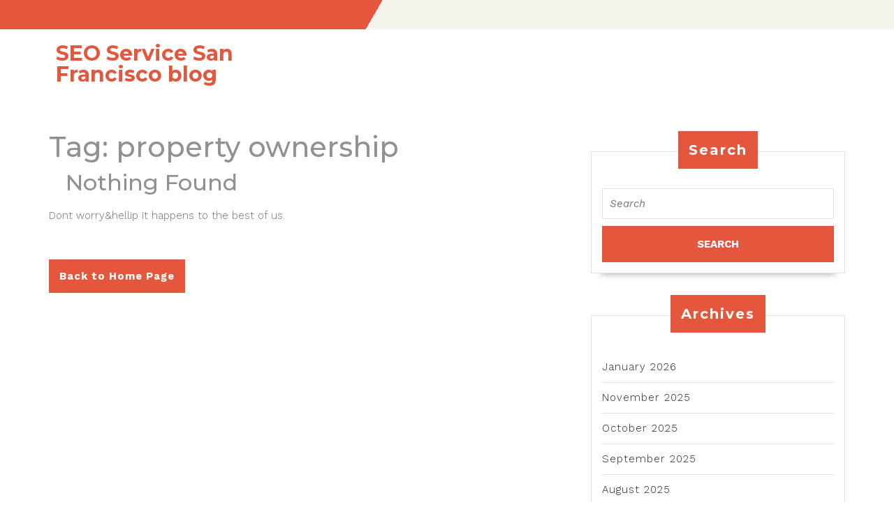

--- FILE ---
content_type: text/html; charset=UTF-8
request_url: https://seoservices-sanfrancis.com/tag/property-ownership/
body_size: 11439
content:
<!DOCTYPE html>

<html dir="ltr" lang="en" prefix="og: https://ogp.me/ns#">

<head>
  <meta charset="UTF-8">
  <meta name="viewport" content="width=device-width">
  <title>property ownership | SEO Service San Francisco blog</title>

		<!-- All in One SEO 4.9.3 - aioseo.com -->
	<meta name="robots" content="max-image-preview:large" />
	<link rel="canonical" href="https://seoservices-sanfrancis.com/tag/property-ownership/" />
	<meta name="generator" content="All in One SEO (AIOSEO) 4.9.3" />
		<script type="application/ld+json" class="aioseo-schema">
			{"@context":"https:\/\/schema.org","@graph":[{"@type":"BreadcrumbList","@id":"https:\/\/seoservices-sanfrancis.com\/tag\/property-ownership\/#breadcrumblist","itemListElement":[{"@type":"ListItem","@id":"https:\/\/seoservices-sanfrancis.com#listItem","position":1,"name":"Home","item":"https:\/\/seoservices-sanfrancis.com","nextItem":{"@type":"ListItem","@id":"https:\/\/seoservices-sanfrancis.com\/tag\/property-ownership\/#listItem","name":"property ownership"}},{"@type":"ListItem","@id":"https:\/\/seoservices-sanfrancis.com\/tag\/property-ownership\/#listItem","position":2,"name":"property ownership","previousItem":{"@type":"ListItem","@id":"https:\/\/seoservices-sanfrancis.com#listItem","name":"Home"}}]},{"@type":"CollectionPage","@id":"https:\/\/seoservices-sanfrancis.com\/tag\/property-ownership\/#collectionpage","url":"https:\/\/seoservices-sanfrancis.com\/tag\/property-ownership\/","name":"property ownership | SEO Service San Francisco blog","inLanguage":"en","isPartOf":{"@id":"https:\/\/seoservices-sanfrancis.com\/#website"},"breadcrumb":{"@id":"https:\/\/seoservices-sanfrancis.com\/tag\/property-ownership\/#breadcrumblist"}},{"@type":"Organization","@id":"https:\/\/seoservices-sanfrancis.com\/#organization","name":"SEO Service San Francisco blog","description":"Just another WordPress site","url":"https:\/\/seoservices-sanfrancis.com\/"},{"@type":"WebSite","@id":"https:\/\/seoservices-sanfrancis.com\/#website","url":"https:\/\/seoservices-sanfrancis.com\/","name":"SEO Service San Francisco blog","description":"Just another WordPress site","inLanguage":"en","publisher":{"@id":"https:\/\/seoservices-sanfrancis.com\/#organization"}}]}
		</script>
		<!-- All in One SEO -->

<link rel='dns-prefetch' href='//fonts.googleapis.com' />
<link rel="alternate" type="application/rss+xml" title="SEO Service San Francisco blog &raquo; Feed" href="https://seoservices-sanfrancis.com/feed/" />
<link rel="alternate" type="application/rss+xml" title="SEO Service San Francisco blog &raquo; Comments Feed" href="https://seoservices-sanfrancis.com/comments/feed/" />
<link rel="alternate" type="application/rss+xml" title="SEO Service San Francisco blog &raquo; property ownership Tag Feed" href="https://seoservices-sanfrancis.com/tag/property-ownership/feed/" />
<style id='wp-img-auto-sizes-contain-inline-css' type='text/css'>
img:is([sizes=auto i],[sizes^="auto," i]){contain-intrinsic-size:3000px 1500px}
/*# sourceURL=wp-img-auto-sizes-contain-inline-css */
</style>
<style id='wp-emoji-styles-inline-css' type='text/css'>

	img.wp-smiley, img.emoji {
		display: inline !important;
		border: none !important;
		box-shadow: none !important;
		height: 1em !important;
		width: 1em !important;
		margin: 0 0.07em !important;
		vertical-align: -0.1em !important;
		background: none !important;
		padding: 0 !important;
	}
/*# sourceURL=wp-emoji-styles-inline-css */
</style>
<style id='wp-block-library-inline-css' type='text/css'>
:root{--wp-block-synced-color:#7a00df;--wp-block-synced-color--rgb:122,0,223;--wp-bound-block-color:var(--wp-block-synced-color);--wp-editor-canvas-background:#ddd;--wp-admin-theme-color:#007cba;--wp-admin-theme-color--rgb:0,124,186;--wp-admin-theme-color-darker-10:#006ba1;--wp-admin-theme-color-darker-10--rgb:0,107,160.5;--wp-admin-theme-color-darker-20:#005a87;--wp-admin-theme-color-darker-20--rgb:0,90,135;--wp-admin-border-width-focus:2px}@media (min-resolution:192dpi){:root{--wp-admin-border-width-focus:1.5px}}.wp-element-button{cursor:pointer}:root .has-very-light-gray-background-color{background-color:#eee}:root .has-very-dark-gray-background-color{background-color:#313131}:root .has-very-light-gray-color{color:#eee}:root .has-very-dark-gray-color{color:#313131}:root .has-vivid-green-cyan-to-vivid-cyan-blue-gradient-background{background:linear-gradient(135deg,#00d084,#0693e3)}:root .has-purple-crush-gradient-background{background:linear-gradient(135deg,#34e2e4,#4721fb 50%,#ab1dfe)}:root .has-hazy-dawn-gradient-background{background:linear-gradient(135deg,#faaca8,#dad0ec)}:root .has-subdued-olive-gradient-background{background:linear-gradient(135deg,#fafae1,#67a671)}:root .has-atomic-cream-gradient-background{background:linear-gradient(135deg,#fdd79a,#004a59)}:root .has-nightshade-gradient-background{background:linear-gradient(135deg,#330968,#31cdcf)}:root .has-midnight-gradient-background{background:linear-gradient(135deg,#020381,#2874fc)}:root{--wp--preset--font-size--normal:16px;--wp--preset--font-size--huge:42px}.has-regular-font-size{font-size:1em}.has-larger-font-size{font-size:2.625em}.has-normal-font-size{font-size:var(--wp--preset--font-size--normal)}.has-huge-font-size{font-size:var(--wp--preset--font-size--huge)}.has-text-align-center{text-align:center}.has-text-align-left{text-align:left}.has-text-align-right{text-align:right}.has-fit-text{white-space:nowrap!important}#end-resizable-editor-section{display:none}.aligncenter{clear:both}.items-justified-left{justify-content:flex-start}.items-justified-center{justify-content:center}.items-justified-right{justify-content:flex-end}.items-justified-space-between{justify-content:space-between}.screen-reader-text{border:0;clip-path:inset(50%);height:1px;margin:-1px;overflow:hidden;padding:0;position:absolute;width:1px;word-wrap:normal!important}.screen-reader-text:focus{background-color:#ddd;clip-path:none;color:#444;display:block;font-size:1em;height:auto;left:5px;line-height:normal;padding:15px 23px 14px;text-decoration:none;top:5px;width:auto;z-index:100000}html :where(.has-border-color){border-style:solid}html :where([style*=border-top-color]){border-top-style:solid}html :where([style*=border-right-color]){border-right-style:solid}html :where([style*=border-bottom-color]){border-bottom-style:solid}html :where([style*=border-left-color]){border-left-style:solid}html :where([style*=border-width]){border-style:solid}html :where([style*=border-top-width]){border-top-style:solid}html :where([style*=border-right-width]){border-right-style:solid}html :where([style*=border-bottom-width]){border-bottom-style:solid}html :where([style*=border-left-width]){border-left-style:solid}html :where(img[class*=wp-image-]){height:auto;max-width:100%}:where(figure){margin:0 0 1em}html :where(.is-position-sticky){--wp-admin--admin-bar--position-offset:var(--wp-admin--admin-bar--height,0px)}@media screen and (max-width:600px){html :where(.is-position-sticky){--wp-admin--admin-bar--position-offset:0px}}

/*# sourceURL=wp-block-library-inline-css */
</style><style id='global-styles-inline-css' type='text/css'>
:root{--wp--preset--aspect-ratio--square: 1;--wp--preset--aspect-ratio--4-3: 4/3;--wp--preset--aspect-ratio--3-4: 3/4;--wp--preset--aspect-ratio--3-2: 3/2;--wp--preset--aspect-ratio--2-3: 2/3;--wp--preset--aspect-ratio--16-9: 16/9;--wp--preset--aspect-ratio--9-16: 9/16;--wp--preset--color--black: #000000;--wp--preset--color--cyan-bluish-gray: #abb8c3;--wp--preset--color--white: #ffffff;--wp--preset--color--pale-pink: #f78da7;--wp--preset--color--vivid-red: #cf2e2e;--wp--preset--color--luminous-vivid-orange: #ff6900;--wp--preset--color--luminous-vivid-amber: #fcb900;--wp--preset--color--light-green-cyan: #7bdcb5;--wp--preset--color--vivid-green-cyan: #00d084;--wp--preset--color--pale-cyan-blue: #8ed1fc;--wp--preset--color--vivid-cyan-blue: #0693e3;--wp--preset--color--vivid-purple: #9b51e0;--wp--preset--gradient--vivid-cyan-blue-to-vivid-purple: linear-gradient(135deg,rgb(6,147,227) 0%,rgb(155,81,224) 100%);--wp--preset--gradient--light-green-cyan-to-vivid-green-cyan: linear-gradient(135deg,rgb(122,220,180) 0%,rgb(0,208,130) 100%);--wp--preset--gradient--luminous-vivid-amber-to-luminous-vivid-orange: linear-gradient(135deg,rgb(252,185,0) 0%,rgb(255,105,0) 100%);--wp--preset--gradient--luminous-vivid-orange-to-vivid-red: linear-gradient(135deg,rgb(255,105,0) 0%,rgb(207,46,46) 100%);--wp--preset--gradient--very-light-gray-to-cyan-bluish-gray: linear-gradient(135deg,rgb(238,238,238) 0%,rgb(169,184,195) 100%);--wp--preset--gradient--cool-to-warm-spectrum: linear-gradient(135deg,rgb(74,234,220) 0%,rgb(151,120,209) 20%,rgb(207,42,186) 40%,rgb(238,44,130) 60%,rgb(251,105,98) 80%,rgb(254,248,76) 100%);--wp--preset--gradient--blush-light-purple: linear-gradient(135deg,rgb(255,206,236) 0%,rgb(152,150,240) 100%);--wp--preset--gradient--blush-bordeaux: linear-gradient(135deg,rgb(254,205,165) 0%,rgb(254,45,45) 50%,rgb(107,0,62) 100%);--wp--preset--gradient--luminous-dusk: linear-gradient(135deg,rgb(255,203,112) 0%,rgb(199,81,192) 50%,rgb(65,88,208) 100%);--wp--preset--gradient--pale-ocean: linear-gradient(135deg,rgb(255,245,203) 0%,rgb(182,227,212) 50%,rgb(51,167,181) 100%);--wp--preset--gradient--electric-grass: linear-gradient(135deg,rgb(202,248,128) 0%,rgb(113,206,126) 100%);--wp--preset--gradient--midnight: linear-gradient(135deg,rgb(2,3,129) 0%,rgb(40,116,252) 100%);--wp--preset--font-size--small: 13px;--wp--preset--font-size--medium: 20px;--wp--preset--font-size--large: 36px;--wp--preset--font-size--x-large: 42px;--wp--preset--spacing--20: 0.44rem;--wp--preset--spacing--30: 0.67rem;--wp--preset--spacing--40: 1rem;--wp--preset--spacing--50: 1.5rem;--wp--preset--spacing--60: 2.25rem;--wp--preset--spacing--70: 3.38rem;--wp--preset--spacing--80: 5.06rem;--wp--preset--shadow--natural: 6px 6px 9px rgba(0, 0, 0, 0.2);--wp--preset--shadow--deep: 12px 12px 50px rgba(0, 0, 0, 0.4);--wp--preset--shadow--sharp: 6px 6px 0px rgba(0, 0, 0, 0.2);--wp--preset--shadow--outlined: 6px 6px 0px -3px rgb(255, 255, 255), 6px 6px rgb(0, 0, 0);--wp--preset--shadow--crisp: 6px 6px 0px rgb(0, 0, 0);}:where(.is-layout-flex){gap: 0.5em;}:where(.is-layout-grid){gap: 0.5em;}body .is-layout-flex{display: flex;}.is-layout-flex{flex-wrap: wrap;align-items: center;}.is-layout-flex > :is(*, div){margin: 0;}body .is-layout-grid{display: grid;}.is-layout-grid > :is(*, div){margin: 0;}:where(.wp-block-columns.is-layout-flex){gap: 2em;}:where(.wp-block-columns.is-layout-grid){gap: 2em;}:where(.wp-block-post-template.is-layout-flex){gap: 1.25em;}:where(.wp-block-post-template.is-layout-grid){gap: 1.25em;}.has-black-color{color: var(--wp--preset--color--black) !important;}.has-cyan-bluish-gray-color{color: var(--wp--preset--color--cyan-bluish-gray) !important;}.has-white-color{color: var(--wp--preset--color--white) !important;}.has-pale-pink-color{color: var(--wp--preset--color--pale-pink) !important;}.has-vivid-red-color{color: var(--wp--preset--color--vivid-red) !important;}.has-luminous-vivid-orange-color{color: var(--wp--preset--color--luminous-vivid-orange) !important;}.has-luminous-vivid-amber-color{color: var(--wp--preset--color--luminous-vivid-amber) !important;}.has-light-green-cyan-color{color: var(--wp--preset--color--light-green-cyan) !important;}.has-vivid-green-cyan-color{color: var(--wp--preset--color--vivid-green-cyan) !important;}.has-pale-cyan-blue-color{color: var(--wp--preset--color--pale-cyan-blue) !important;}.has-vivid-cyan-blue-color{color: var(--wp--preset--color--vivid-cyan-blue) !important;}.has-vivid-purple-color{color: var(--wp--preset--color--vivid-purple) !important;}.has-black-background-color{background-color: var(--wp--preset--color--black) !important;}.has-cyan-bluish-gray-background-color{background-color: var(--wp--preset--color--cyan-bluish-gray) !important;}.has-white-background-color{background-color: var(--wp--preset--color--white) !important;}.has-pale-pink-background-color{background-color: var(--wp--preset--color--pale-pink) !important;}.has-vivid-red-background-color{background-color: var(--wp--preset--color--vivid-red) !important;}.has-luminous-vivid-orange-background-color{background-color: var(--wp--preset--color--luminous-vivid-orange) !important;}.has-luminous-vivid-amber-background-color{background-color: var(--wp--preset--color--luminous-vivid-amber) !important;}.has-light-green-cyan-background-color{background-color: var(--wp--preset--color--light-green-cyan) !important;}.has-vivid-green-cyan-background-color{background-color: var(--wp--preset--color--vivid-green-cyan) !important;}.has-pale-cyan-blue-background-color{background-color: var(--wp--preset--color--pale-cyan-blue) !important;}.has-vivid-cyan-blue-background-color{background-color: var(--wp--preset--color--vivid-cyan-blue) !important;}.has-vivid-purple-background-color{background-color: var(--wp--preset--color--vivid-purple) !important;}.has-black-border-color{border-color: var(--wp--preset--color--black) !important;}.has-cyan-bluish-gray-border-color{border-color: var(--wp--preset--color--cyan-bluish-gray) !important;}.has-white-border-color{border-color: var(--wp--preset--color--white) !important;}.has-pale-pink-border-color{border-color: var(--wp--preset--color--pale-pink) !important;}.has-vivid-red-border-color{border-color: var(--wp--preset--color--vivid-red) !important;}.has-luminous-vivid-orange-border-color{border-color: var(--wp--preset--color--luminous-vivid-orange) !important;}.has-luminous-vivid-amber-border-color{border-color: var(--wp--preset--color--luminous-vivid-amber) !important;}.has-light-green-cyan-border-color{border-color: var(--wp--preset--color--light-green-cyan) !important;}.has-vivid-green-cyan-border-color{border-color: var(--wp--preset--color--vivid-green-cyan) !important;}.has-pale-cyan-blue-border-color{border-color: var(--wp--preset--color--pale-cyan-blue) !important;}.has-vivid-cyan-blue-border-color{border-color: var(--wp--preset--color--vivid-cyan-blue) !important;}.has-vivid-purple-border-color{border-color: var(--wp--preset--color--vivid-purple) !important;}.has-vivid-cyan-blue-to-vivid-purple-gradient-background{background: var(--wp--preset--gradient--vivid-cyan-blue-to-vivid-purple) !important;}.has-light-green-cyan-to-vivid-green-cyan-gradient-background{background: var(--wp--preset--gradient--light-green-cyan-to-vivid-green-cyan) !important;}.has-luminous-vivid-amber-to-luminous-vivid-orange-gradient-background{background: var(--wp--preset--gradient--luminous-vivid-amber-to-luminous-vivid-orange) !important;}.has-luminous-vivid-orange-to-vivid-red-gradient-background{background: var(--wp--preset--gradient--luminous-vivid-orange-to-vivid-red) !important;}.has-very-light-gray-to-cyan-bluish-gray-gradient-background{background: var(--wp--preset--gradient--very-light-gray-to-cyan-bluish-gray) !important;}.has-cool-to-warm-spectrum-gradient-background{background: var(--wp--preset--gradient--cool-to-warm-spectrum) !important;}.has-blush-light-purple-gradient-background{background: var(--wp--preset--gradient--blush-light-purple) !important;}.has-blush-bordeaux-gradient-background{background: var(--wp--preset--gradient--blush-bordeaux) !important;}.has-luminous-dusk-gradient-background{background: var(--wp--preset--gradient--luminous-dusk) !important;}.has-pale-ocean-gradient-background{background: var(--wp--preset--gradient--pale-ocean) !important;}.has-electric-grass-gradient-background{background: var(--wp--preset--gradient--electric-grass) !important;}.has-midnight-gradient-background{background: var(--wp--preset--gradient--midnight) !important;}.has-small-font-size{font-size: var(--wp--preset--font-size--small) !important;}.has-medium-font-size{font-size: var(--wp--preset--font-size--medium) !important;}.has-large-font-size{font-size: var(--wp--preset--font-size--large) !important;}.has-x-large-font-size{font-size: var(--wp--preset--font-size--x-large) !important;}
/*# sourceURL=global-styles-inline-css */
</style>

<style id='classic-theme-styles-inline-css' type='text/css'>
/*! This file is auto-generated */
.wp-block-button__link{color:#fff;background-color:#32373c;border-radius:9999px;box-shadow:none;text-decoration:none;padding:calc(.667em + 2px) calc(1.333em + 2px);font-size:1.125em}.wp-block-file__button{background:#32373c;color:#fff;text-decoration:none}
/*# sourceURL=/wp-includes/css/classic-themes.min.css */
</style>
<link rel='stylesheet' id='bootstrap-style-css' href='https://seoservices-sanfrancis.com/wp-content/themes/vw-book-store/css/bootstrap.css?ver=6.9' type='text/css' media='all' />
<link rel='stylesheet' id='vw-book-store-basic-style-css' href='https://seoservices-sanfrancis.com/wp-content/themes/vw-book-store/style.css?ver=6.9' type='text/css' media='all' />
<style id='vw-book-store-basic-style-inline-css' type='text/css'>
body{max-width: 100%;}#slider img{opacity:0.7}#slider{background-color: 1;}#slider .carousel-caption, #slider .inner_carousel, #slider .inner_carousel h1{text-align:center; left:20%; right:20%;}#slider img{height: 550px;}.post-main-box{}@media screen and (max-width:575px) {.top-bar{display:block;} }@media screen and (max-width:575px){.header-fixed{position:static;} }@media screen and (max-width:575px) {#slider{display:block;} }@media screen and (max-width:575px) {#sidebar{display:block;} }@media screen and (max-width:575px) {.scrollup i{visibility:visible !important;} }.main-navigation a{}.main-navigation a{font-weight: 700;}.main-navigation a{text-transform:Uppercase;}.main-navigation a{}.post-main-box .blogbutton-small{font-size: 14;}.post-main-box .blogbutton-small{text-transform:Uppercase;}.post-main-box .blogbutton-small{letter-spacing: ;}.copyright .widget i{font-size: 16px;}#footer{background-attachment: scroll !important; background-position: center !important;}#footer{background-position: center center!important;}.woocommerce ul.products li.product .onsale{left: auto; right: 0;}#footer{}#footer ul li{color:#fff;}.home-page-header, #header{background-position: center top!important;}#footer h3, a.rsswidget.rss-widget-title{letter-spacing: 1px;}#footer h3, a.rsswidget.rss-widget-title{font-size: 30px;}#footer h3{text-transform:Capitalize;}#footer h3, a.rsswidget.rss-widget-title{font-weight: 600;}@media screen and (max-width:575px){
			#preloader{display:none !important;} }@media screen and (min-width:768px) {.breadcrumbs{text-align:start;}}.post-main-box .new-text p:nth-of-type(1)::first-letter {display: none;}
body{max-width: 100%;}#slider img{opacity:0.7}#slider{background-color: 1;}#slider .carousel-caption, #slider .inner_carousel, #slider .inner_carousel h1{text-align:center; left:20%; right:20%;}#slider img{height: 550px;}.post-main-box{}@media screen and (max-width:575px) {.top-bar{display:block;} }@media screen and (max-width:575px){.header-fixed{position:static;} }@media screen and (max-width:575px) {#slider{display:block;} }@media screen and (max-width:575px) {#sidebar{display:block;} }@media screen and (max-width:575px) {.scrollup i{visibility:visible !important;} }.main-navigation a{}.main-navigation a{font-weight: 700;}.main-navigation a{text-transform:Uppercase;}.main-navigation a{}.post-main-box .blogbutton-small{font-size: 14;}.post-main-box .blogbutton-small{text-transform:Uppercase;}.post-main-box .blogbutton-small{letter-spacing: ;}.copyright .widget i{font-size: 16px;}#footer{background-attachment: scroll !important; background-position: center !important;}#footer{background-position: center center!important;}.woocommerce ul.products li.product .onsale{left: auto; right: 0;}#footer{}#footer ul li{color:#fff;}.home-page-header, #header{background-position: center top!important;}#footer h3, a.rsswidget.rss-widget-title{letter-spacing: 1px;}#footer h3, a.rsswidget.rss-widget-title{font-size: 30px;}#footer h3{text-transform:Capitalize;}#footer h3, a.rsswidget.rss-widget-title{font-weight: 600;}@media screen and (max-width:575px){
			#preloader{display:none !important;} }@media screen and (min-width:768px) {.breadcrumbs{text-align:start;}}.post-main-box .new-text p:nth-of-type(1)::first-letter {display: none;}
/*# sourceURL=vw-book-store-basic-style-inline-css */
</style>
<link rel='stylesheet' id='ebook-store-style-css' href='https://seoservices-sanfrancis.com/wp-content/themes/ebook-store/style.css?ver=6.9' type='text/css' media='all' />
<style id='ebook-store-style-inline-css' type='text/css'>
@media screen and (max-width:768px) {}@media screen and (max-width:1000px) {}body{max-width: 100%;}.main-navigation a{font-weight: 700;}.main-navigation a{text-transform:Uppercase;}.home-page-header, #header{background-position: center top!important;}
/*# sourceURL=ebook-store-style-inline-css */
</style>
<link rel='stylesheet' id='ebook-store-block-style-css' href='https://seoservices-sanfrancis.com/wp-content/themes/ebook-store/assets/css/blocks.css?ver=6.9' type='text/css' media='all' />
<link rel='stylesheet' id='ebook-store-block-patterns-style-frontend-css' href='https://seoservices-sanfrancis.com/wp-content/themes/ebook-store/inc/block-patterns/css/block-frontend.css?ver=6.9' type='text/css' media='all' />
<link rel='stylesheet' id='vw-book-store-font-css' href='//fonts.googleapis.com/css?family=ABeeZee%3Aital%400%3B1%7CAbril+Fatface%7CAcme%7CAlfa+Slab+One%7CAllura%7CAnton%7CArchitects+Daughter%7CArchivo%3Aital%2Cwght%400%2C100%3B0%2C200%3B0%2C300%3B0%2C400%3B0%2C500%3B0%2C600%3B0%2C700%3B0%2C800%3B0%2C900%3B1%2C100%3B1%2C200%3B1%2C300%3B1%2C400%3B1%2C500%3B1%2C600%3B1%2C700%3B1%2C800%3B1%2C900%7CArimo%3Aital%2Cwght%400%2C400%3B0%2C500%3B0%2C600%3B0%2C700%3B1%2C400%3B1%2C500%3B1%2C600%3B1%2C700%7CArsenal%3Aital%2Cwght%400%2C400%3B0%2C700%3B1%2C400%3B1%2C700%7CArvo%3Aital%2Cwght%400%2C400%3B0%2C700%3B1%2C400%3B1%2C700%7CAlegreya+Sans%3Aital%2Cwght%400%2C100%3B0%2C300%3B0%2C400%3B0%2C500%3B0%2C700%3B0%2C800%3B0%2C900%3B1%2C100%3B1%2C300%3B1%2C400%3B1%2C500%3B1%2C700%3B1%2C800%3B1%2C900%7CAsap%3Aital%2Cwght%400%2C100%3B0%2C200%3B0%2C300%3B0%2C400%3B0%2C500%3B0%2C600%3B0%2C700%3B0%2C800%3B0%2C900%3B1%2C100%3B1%2C200%3B1%2C300%3B1%2C400%3B1%2C500%3B1%2C600%3B1%2C700%3B1%2C800%3B1%2C900%7CAssistant%3Awght%40200%3B300%3B400%3B500%3B600%3B700%3B800%7CAveria+Serif+Libre%3Aital%2Cwght%400%2C300%3B0%2C400%3B0%2C700%3B1%2C300%3B1%2C400%3B1%2C700%7CBangers%7CBoogaloo%7CBad+Script%7CBarlow+Condensed%3Aital%2Cwght%400%2C100%3B0%2C200%3B0%2C300%3B0%2C400%3B0%2C500%3B0%2C600%3B0%2C700%3B0%2C800%3B0%2C900%3B1%2C100%3B1%2C200%3B1%2C300%3B1%2C400%3B1%2C500%3B1%2C600%3B1%2C700%3B1%2C800%3B1%2C900%7CBitter%3Aital%2Cwght%400%2C100%3B0%2C200%3B0%2C300%3B0%2C400%3B0%2C500%3B0%2C600%3B0%2C700%3B0%2C800%3B0%2C900%3B1%2C100%3B1%2C200%3B1%2C300%3B1%2C400%3B1%2C500%3B1%2C600%3B1%2C700%3B1%2C800%3B1%2C900%7CBree+Serif%7CBenchNine%3Awght%40300%3B400%3B700%7CCabin%3Aital%2Cwght%400%2C400%3B0%2C500%3B0%2C600%3B0%2C700%3B1%2C400%3B1%2C500%3B1%2C600%3B1%2C700%7CCardo%3Aital%2Cwght%400%2C400%3B0%2C700%3B1%2C400%7CCourgette%7CCaveat+Brush%7CCherry+Swash%3Awght%40400%3B700%7CCormorant+Garamond%3Aital%2Cwght%400%2C300%3B0%2C400%3B0%2C500%3B0%2C600%3B0%2C700%3B1%2C300%3B1%2C400%3B1%2C500%3B1%2C600%3B1%2C700%7CCrimson+Text%3Aital%2Cwght%400%2C400%3B0%2C600%3B0%2C700%3B1%2C400%3B1%2C600%3B1%2C700%7CCuprum%3Aital%2Cwght%400%2C400%3B0%2C500%3B0%2C600%3B0%2C700%3B1%2C400%3B1%2C500%3B1%2C600%3B1%2C700%7CCookie%7CComing+Soon%7CCharm%3Awght%40400%3B700%7CChewy%7CDays+One%7CDM+Serif+Display%3Aital%400%3B1%7CDosis%3Awght%40200%3B300%3B400%3B500%3B600%3B700%3B800%7CEB+Garamond%3Aital%2Cwght%400%2C400%3B0%2C500%3B0%2C600%3B0%2C700%3B0%2C800%3B1%2C400%3B1%2C500%3B1%2C600%3B1%2C700%3B1%2C800%7CEconomica%3Aital%2Cwght%400%2C400%3B0%2C700%3B1%2C400%3B1%2C700%7CExo+2%3Aital%2Cwght%400%2C100%3B0%2C200%3B0%2C300%3B0%2C400%3B0%2C500%3B0%2C600%3B0%2C700%3B0%2C800%3B0%2C900%3B1%2C100%3B1%2C200%3B1%2C400%3B1%2C500%3B1%2C600%3B1%2C700%3B1%2C800%3B1%2C900%7CFira+Sans%3Aital%2Cwght%400%2C100%3B0%2C200%3B0%2C300%3B0%2C400%3B0%2C500%3B0%2C600%3B0%2C700%3B0%2C800%3B0%2C900%3B1%2C100%3B1%2C200%3B1%2C300%3B1%2C400%3B1%2C500%3B1%2C600%3B1%2C700%3B1%2C800%3B1%2C900%7CFredoka+One%7CFjalla+One%7CFrank+Ruhl+Libre%3Awght%40300%3B400%3B500%3B700%3B900%7CGabriela%7CGloria+Hallelujah%7CGreat+Vibes%7CHandlee%7CHammersmith+One%7CHeebo%3Awght%40100%3B200%3B300%3B400%3B500%3B600%3B700%3B800%3B900%7CHind%3Awght%40300%3B400%3B500%3B600%3B700%7CInconsolata%3Awght%40200%3B300%3B400%3B500%3B600%3B700%3B800%3B900%7CIndie+Flower%7CIM+Fell+English+SC%7CJulius+Sans+One%7CJomhuria%7CJosefin+Slab%3Aital%2Cwght%400%2C100%3B0%2C200%3B0%2C300%3B0%2C400%3B0%2C500%3B0%2C600%3B0%2C700%3B1%2C100%3B1%2C200%3B1%2C300%3B1%2C400%3B1%2C500%3B1%2C600%3B1%2C700%7CJosefin+Sans%3Aital%2Cwght%400%2C100%3B0%2C200%3B0%2C300%3B0%2C400%3B0%2C500%3B0%2C600%3B0%2C700%3B1%2C100%3B1%2C200%3B1%2C300%3B1%2C400%3B1%2C500%3B1%2C600%3B1%2C700%7CJost%3Aital%2Cwght%400%2C100%3B0%2C200%3B0%2C300%3B0%2C400%3B0%2C500%3B0%2C600%3B0%2C700%3B0%2C800%3B0%2C900%3B1%2C100%3B1%2C200%3B1%2C300%3B1%2C400%3B1%2C500%3B1%2C600%3B1%2C700%3B1%2C800%3B1%2C900%7CKanit%3Aital%2Cwght%400%2C100%3B0%2C200%3B0%2C300%3B0%2C400%3B0%2C500%3B0%2C600%3B0%2C700%3B0%2C800%3B0%2C900%3B1%2C100%3B1%2C200%3B1%2C300%3B1%2C400%3B1%2C500%3B1%2C600%3B1%2C700%3B1%2C800%3B1%2C900%7CKaushan+Script%7CKrub%3Aital%2Cwght%400%2C200%3B0%2C300%3B0%2C400%3B0%2C500%3B0%2C600%3B0%2C700%3B1%2C200%3B1%2C300%3B1%2C400%3B1%2C500%3B1%2C600%3B1%2C700%7CLato%3Aital%2Cwght%400%2C100%3B0%2C300%3B0%2C400%3B0%2C700%3B0%2C900%3B1%2C100%3B1%2C300%3B1%2C400%3B1%2C700%3B1%2C900%7CLora%3Aital%2Cwght%400%2C400%3B0%2C500%3B0%2C600%3B0%2C700%3B1%2C400%3B1%2C500%3B1%2C600%3B1%2C700%7CLibre+Baskerville%3Aital%2Cwght%400%2C400%3B0%2C700%3B1%2C400%7CLiterata%3Aital%2Copsz%2Cwght%400%2C7..72%2C200%3B0%2C7..72%2C300%3B0%2C7..72%2C400%3B0%2C7..72%2C500%3B0%2C7..72%2C600%3B0%2C7..72%2C700%3B0%2C7..72%2C800%3B0%2C7..72%2C900%3B1%2C7..72%2C200%3B1%2C7..72%2C300%3B1%2C7..72%2C400%3B1%2C7..72%2C500%3B1%2C7..72%2C600%3B1%2C7..72%2C700%3B1%2C7..72%2C800%3B1%2C7..72%2C900%7CLobster%7CLobster+Two%3Aital%2Cwght%400%2C400%3B0%2C700%3B1%2C400%3B1%2C700%7CMerriweather%3Aital%2Cwght%400%2C300%3B0%2C400%3B0%2C700%3B0%2C900%3B1%2C300%3B1%2C400%3B1%2C700%3B1%2C900%7CMarck+Script%7CMarcellus%7CMerienda+One%7CMonda%3Awght%40400%3B700%7CMontserrat%3Aital%2Cwght%400%2C100%3B0%2C200%3B0%2C300%3B0%2C400%3B0%2C500%3B0%2C600%3B0%2C700%3B0%2C800%3B0%2C900%3B1%2C100%3B1%2C200%3B1%2C300%3B1%2C400%3B1%2C500%3B1%2C600%3B1%2C700%3B1%2C800%3B1%2C900%7CMulish%3Aital%2Cwght%400%2C200%3B0%2C300%3B0%2C400%3B0%2C500%3B0%2C600%3B0%2C700%3B0%2C800%3B0%2C900%3B0%2C1000%3B1%2C200%3B1%2C300%3B1%2C400%3B1%2C500%3B1%2C600%3B1%2C700%3B1%2C800%3B1%2C900%3B1%2C1000%7CNoto+Serif%3Aital%2Cwght%400%2C400%3B0%2C700%3B1%2C400%3B1%2C700%7CNunito+Sans%3Aital%2Cwght%400%2C200%3B0%2C300%3B0%2C400%3B0%2C600%3B0%2C700%3B0%2C800%3B0%2C900%3B1%2C200%3B1%2C300%3B1%2C400%3B1%2C600%3B1%2C700%3B1%2C800%3B1%2C900%7COpen+Sans%3Aital%2Cwght%400%2C300%3B0%2C400%3B0%2C500%3B0%2C600%3B0%2C700%3B0%2C800%3B1%2C300%3B1%2C400%3B1%2C500%3B1%2C600%3B1%2C700%3B1%2C800%7COverpass%3Aital%2Cwght%400%2C100%3B0%2C200%3B0%2C300%3B0%2C400%3B0%2C500%3B0%2C600%3B0%2C700%3B0%2C800%3B0%2C900%3B1%2C100%3B1%2C200%3B1%2C300%3B1%2C400%3B1%2C500%3B1%2C600%3B1%2C700%3B1%2C800%3B1%2C900%7COverpass+Mono%3Awght%40300%3B400%3B500%3B600%3B700%7COxygen%3Awght%40300%3B400%3B700%7COswald%3Awght%40200%3B300%3B400%3B500%3B600%3B700%7COrbitron%3Awght%40400%3B500%3B600%3B700%3B800%3B900%7CPatua+One%7CPacifico%7CPadauk%3Awght%40400%3B700%7CPlayball%7CPlayfair+Display%3Aital%2Cwght%400%2C400%3B0%2C500%3B0%2C600%3B0%2C700%3B0%2C800%3B0%2C900%3B1%2C400%3B1%2C500%3B1%2C600%3B1%2C700%3B1%2C800%3B1%2C900%7CPrompt%3Aital%2Cwght%400%2C100%3B0%2C200%3B0%2C300%3B0%2C400%3B0%2C500%3B0%2C600%3B0%2C700%3B0%2C800%3B0%2C900%3B1%2C100%3B1%2C200%3B1%2C300%3B1%2C400%3B1%2C500%3B1%2C600%3B1%2C700%3B1%2C800%3B1%2C900%7CPT+Sans%3Aital%2Cwght%400%2C400%3B0%2C700%3B1%2C400%3B1%2C700%7CPT+Serif%3Aital%2Cwght%400%2C400%3B0%2C700%3B1%2C400%3B1%2C700%7CPhilosopher%3Aital%2Cwght%400%2C400%3B0%2C700%3B1%2C400%3B1%2C700%7CPermanent+Marker%7CPoiret+One%7CPoppins%3Aital%2Cwght%400%2C100%3B0%2C200%3B0%2C300%3B0%2C400%3B0%2C500%3B0%2C600%3B0%2C700%3B0%2C800%3B0%2C900%3B1%2C100%3B1%2C200%3B1%2C300%3B1%2C400%3B1%2C500%3B1%2C600%3B1%2C700%3B1%2C800%3B1%2C900%7CPrata%7CQuicksand%3Awght%40300%3B400%3B500%3B600%3B700%7CQuattrocento+Sans%3Aital%2Cwght%400%2C400%3B0%2C700%3B1%2C400%3B1%2C700%7CRaleway%3Aital%2Cwght%400%2C100%3B0%2C200%3B0%2C300%3B0%2C400%3B0%2C500%3B0%2C600%3B0%2C700%3B0%2C800%3B0%2C900%3B1%2C100%3B1%2C200%3B1%2C300%3B1%2C400%3B1%2C500%3B1%2C600%3B1%2C700%3B1%2C800%3B1%2C900%7CRubik%3Aital%2Cwght%400%2C300%3B0%2C400%3B0%2C500%3B0%2C600%3B0%2C700%3B0%2C800%3B0%2C900%3B1%2C300%3B1%2C400%3B1%2C500%3B1%2C600%3B1%2C700%3B1%2C800%3B1%2C900%7CRoboto%3Aital%2Cwght%400%2C100%3B0%2C300%3B0%2C400%3B0%2C500%3B0%2C700%3B0%2C900%3B1%2C100%3B1%2C300%3B1%2C400%3B1%2C500%3B1%2C700%3B1%2C900%7CRoboto+Condensed%3Aital%2Cwght%400%2C300%3B0%2C400%3B0%2C700%3B1%2C300%3B1%2C400%3B1%2C700%7CRokkitt%3Awght%40100%3B200%3B300%3B400%3B500%3B600%3B700%3B800%3B900%7CRopa+Sans%3Aital%400%3B1%7CRusso+One%7CRighteous%7CSaira%3Aital%2Cwght%400%2C100%3B0%2C200%3B0%2C300%3B0%2C400%3B0%2C500%3B0%2C600%3B0%2C700%3B0%2C800%3B0%2C900%3B1%2C100%3B1%2C200%3B1%2C300%3B1%2C400%3B1%2C500%3B1%2C600%3B1%2C700%3B1%2C800%3B1%2C900%7CSatisfy%7CSen%3Awght%40400%3B700%3B800%7CSource+Sans+Pro%3Aital%2Cwght%400%2C200%3B0%2C300%3B0%2C400%3B0%2C600%3B0%2C700%3B0%2C900%3B1%2C200%3B1%2C300%3B1%2C400%3B1%2C600%3B1%2C700%3B1%2C900%7CShadows+Into+Light+Two%7CShadows+Into+Light%7CSacramento%7CSail%7CShrikhand%7CStaatliches%7CStylish%7CTangerine%3Awght%40400%3B700%7CTitillium+Web%3Aital%2Cwght%400%2C200%3B0%2C300%3B0%2C400%3B0%2C600%3B0%2C700%3B0%2C900%3B1%2C200%3B1%2C300%3B1%2C400%3B1%2C600%3B1%2C700%7CTrirong%3Aital%2Cwght%400%2C100%3B0%2C200%3B0%2C300%3B0%2C400%3B0%2C500%3B0%2C600%3B0%2C700%3B0%2C800%3B0%2C900%3B1%2C100%3B1%2C200%3B1%2C300%3B1%2C400%3B1%2C500%3B1%2C600%3B1%2C700%3B1%2C800%3B1%2C900%7CUbuntu%3Aital%2Cwght%400%2C300%3B0%2C400%3B0%2C500%3B0%2C700%3B1%2C300%3B1%2C400%3B1%2C500%3B1%2C700%7CUnica+One%7CVT323%7CVarela+Round%7CVampiro+One%7CVollkorn%3Aital%2Cwght%400%2C400%3B0%2C500%3B0%2C600%3B0%2C700%3B0%2C800%3B0%2C900%3B1%2C400%3B1%2C500%3B1%2C600%3B1%2C700%3B1%2C800%3B1%2C900%7CVolkhov%3Aital%2Cwght%400%2C400%3B0%2C700%3B1%2C400%3B1%2C700%7CWork+Sans%3Aital%2Cwght%400%2C100%3B0%2C200%3B0%2C300%3B0%2C400%3B0%2C500%3B0%2C600%3B0%2C700%3B0%2C800%3B0%2C900%3B1%2C100%3B1%2C200%3B1%2C300%3B1%2C400%3B1%2C500%3B1%2C600%3B1%2C700%3B1%2C800%3B1%2C900%7CYanone+Kaffeesatz%3Awght%40200%3B300%3B400%3B500%3B600%3B700%7CZCOOL+XiaoWei&#038;ver=6.9' type='text/css' media='all' />
<link rel='stylesheet' id='vw-book-store-block-style-css' href='https://seoservices-sanfrancis.com/wp-content/themes/vw-book-store/css/blocks.css?ver=6.9' type='text/css' media='all' />
<link rel='stylesheet' id='vw-book-store-block-patterns-style-frontend-css' href='https://seoservices-sanfrancis.com/wp-content/themes/ebook-store/inc/block-patterns/css/block-frontend.css?ver=6.9' type='text/css' media='all' />
<link rel='stylesheet' id='font-awesome-css-css' href='https://seoservices-sanfrancis.com/wp-content/themes/vw-book-store/css/fontawesome-all.css?ver=6.9' type='text/css' media='all' />
<link rel='stylesheet' id='animate-css-css' href='https://seoservices-sanfrancis.com/wp-content/themes/vw-book-store/css/animate.css?ver=6.9' type='text/css' media='all' />
<link rel='stylesheet' id='dashicons-css' href='https://seoservices-sanfrancis.com/wp-includes/css/dashicons.min.css?ver=6.9' type='text/css' media='all' />
<script type="text/javascript" src="https://seoservices-sanfrancis.com/wp-includes/js/jquery/jquery.min.js?ver=3.7.1" id="jquery-core-js"></script>
<script type="text/javascript" src="https://seoservices-sanfrancis.com/wp-includes/js/jquery/jquery-migrate.min.js?ver=3.4.1" id="jquery-migrate-js"></script>
<script type="text/javascript" src="https://seoservices-sanfrancis.com/wp-content/themes/vw-book-store/js/custom.js?ver=6.9" id="vw-book-store-custom-scripts-js"></script>
<script type="text/javascript" src="https://seoservices-sanfrancis.com/wp-content/themes/vw-book-store/js/wow.js?ver=6.9" id="jquery-wow-js"></script>
<link rel="https://api.w.org/" href="https://seoservices-sanfrancis.com/wp-json/" /><link rel="alternate" title="JSON" type="application/json" href="https://seoservices-sanfrancis.com/wp-json/wp/v2/tags/131" /><link rel="EditURI" type="application/rsd+xml" title="RSD" href="https://seoservices-sanfrancis.com/xmlrpc.php?rsd" />
</head>

<body class="archive tag tag-property-ownership tag-131 wp-embed-responsive wp-theme-vw-book-store wp-child-theme-ebook-store">

<header role="banner">
  <a class="screen-reader-text skip-link" href="#maincontent">Skip to content</a>
  <div class="home-page-header">
      <div class="top-bar">
    <div class="container">
      <div class="row">
        <div class="col-lg-7 col-md-8 align-self-center">
          <div class="row">
            <div class="col-lg-3 col-md-3 align-self-center">
                          </div>
            <div class="col-lg-2 col-md-3 align-self-center">
                          </div>
            <div class="col-lg-7 col-md-6 align-self-center">
                          </div>
          </div>
        </div>
        <div class="col-lg-5 col-md-4 align-self-center">
                    <!-- Default Social Icons Widgets -->
            <div class="widget">
                <ul class="custom-social-icons" >
                    <li><a href="https://facebook.com" target="_blank"><i class="fab fa-facebook"></i></a></li>
                    <li><a href="https://twitter.com" target="_blank"><i class="fab fa-twitter"></i></a></li>
                    <li><a href="https://instagram.com" target="_blank"><i class="fab fa-instagram"></i></a></li> 
                    <li><a href="https://linkedin.com" target="_blank"><i class="fab fa-linkedin"></i></a></li>
                    <li><a href="https://pinterest.com" target="_blank"><i class="fab fa-pinterest"></i></a></li>                     
                    
                </ul>
            </div>
           
        </div>
      </div>
    </div>
  </div>
    
<div class="search-bar">
  <div class="container">
    <div class="row">
      <div class="logo col-lg-3 col-md-3 col-12 align-self-center">
                                                                    <p class="site-title"><a href="https://seoservices-sanfrancis.com/" rel="home">SEO Service San Francisco blog</a></p>
                                                                      </div>

          </div>
  </div>
</div>    
<div id="header" class="menubar close-sticky ">
  <div class="container">
    <div class="row bg-home">
      <div class="col-lg-9 col-md-9 col-4 align-self-center">
          <div class="toggle-nav mobile-menu">
            <button onclick="vw_book_store_menu_open_nav()" class="responsivetoggle"><i class="fas fa-bars"></i><span class="screen-reader-text">Open Button</span></button>
          </div>
        <div id="mySidenav" class="nav sidenav">
          <nav id="site-navigation" class="main-navigation" role="navigation" aria-label="Top Menu">
            <div class="clearfix"></div>
             <a href="javascript:void(0)" class="closebtn mobile-menu" onclick="vw_book_store_menu_close_nav()"><i class="fas fa-times"></i><span class="screen-reader-text">Close Button</span></a>
          </nav>
        </div>
      </div>
      <div class="col-lg-3 col-md-3 col-8 align-self-center">
              </div>
    </div>
  </div>
</div>  </div>
</header>


<main id="maincontent" role="main">
  <div class="middle-align container">
          <div class="row">
        <div id="our-services" class="services col-lg-8 col-md-8">
          <h1 class="page-title">Tag: <span>property ownership</span></h1>          
<div class="title-box">
    <div class="container">
        <h2 class="entry-title">Nothing Found</h2>
    </div>
</div>

	<p>Dont worry&amp;hellip it happens to the best of us.</p><br />
	<div class="error-btn">
		<a href="https://seoservices-sanfrancis.com">Back to Home Page<span class="screen-reader-text">Back to Home Page</span></a>
	</div>
                      <div class="navigation">
                              <div class="clearfix"></div>
            </div>
                  </div>
        <div class="col-lg-4 col-md-4" id="sidebar"><div class="footer close-sticky >
<div id="sidebar" class="wow zoomInUp delay-1000" data-wow-duration="2s">    
            <aside id="search" class="widget" role="complementary" aria-label="firstsidebar">
            <h3 class="widget-title">Search</h3>
            <form method="get" class="search-form" action="https://seoservices-sanfrancis.com/">
	<label>
		<span class="screen-reader-text">Search for:</span>
		<input type="search" class="search-field" placeholder="Search" value="" name="s">
	</label>
	<input type="submit" class="search-submit" value="Search">
</form>        </aside>
        <aside id="archives" class="widget" role="complementary" aria-label="firstsidebar">
            <h3 class="widget-title">Archives</h3>
            <ul>
                	<li><a href='https://seoservices-sanfrancis.com/2026/01/'>January 2026</a></li>
	<li><a href='https://seoservices-sanfrancis.com/2025/11/'>November 2025</a></li>
	<li><a href='https://seoservices-sanfrancis.com/2025/10/'>October 2025</a></li>
	<li><a href='https://seoservices-sanfrancis.com/2025/09/'>September 2025</a></li>
	<li><a href='https://seoservices-sanfrancis.com/2025/08/'>August 2025</a></li>
	<li><a href='https://seoservices-sanfrancis.com/2025/05/'>May 2025</a></li>
	<li><a href='https://seoservices-sanfrancis.com/2025/04/'>April 2025</a></li>
	<li><a href='https://seoservices-sanfrancis.com/2025/03/'>March 2025</a></li>
	<li><a href='https://seoservices-sanfrancis.com/2025/02/'>February 2025</a></li>
	<li><a href='https://seoservices-sanfrancis.com/2025/01/'>January 2025</a></li>
	<li><a href='https://seoservices-sanfrancis.com/2024/10/'>October 2024</a></li>
	<li><a href='https://seoservices-sanfrancis.com/2024/09/'>September 2024</a></li>
	<li><a href='https://seoservices-sanfrancis.com/2024/08/'>August 2024</a></li>
	<li><a href='https://seoservices-sanfrancis.com/2024/07/'>July 2024</a></li>
	<li><a href='https://seoservices-sanfrancis.com/2024/05/'>May 2024</a></li>
	<li><a href='https://seoservices-sanfrancis.com/2024/03/'>March 2024</a></li>
	<li><a href='https://seoservices-sanfrancis.com/2023/12/'>December 2023</a></li>
	<li><a href='https://seoservices-sanfrancis.com/2023/11/'>November 2023</a></li>
	<li><a href='https://seoservices-sanfrancis.com/2023/09/'>September 2023</a></li>
	<li><a href='https://seoservices-sanfrancis.com/2023/08/'>August 2023</a></li>
	<li><a href='https://seoservices-sanfrancis.com/2023/06/'>June 2023</a></li>
	<li><a href='https://seoservices-sanfrancis.com/2023/05/'>May 2023</a></li>
	<li><a href='https://seoservices-sanfrancis.com/2023/04/'>April 2023</a></li>
	<li><a href='https://seoservices-sanfrancis.com/2023/03/'>March 2023</a></li>
	<li><a href='https://seoservices-sanfrancis.com/2022/12/'>December 2022</a></li>
	<li><a href='https://seoservices-sanfrancis.com/2022/09/'>September 2022</a></li>
	<li><a href='https://seoservices-sanfrancis.com/2022/08/'>August 2022</a></li>
	<li><a href='https://seoservices-sanfrancis.com/2022/06/'>June 2022</a></li>
	<li><a href='https://seoservices-sanfrancis.com/2022/05/'>May 2022</a></li>
	<li><a href='https://seoservices-sanfrancis.com/2022/04/'>April 2022</a></li>
	<li><a href='https://seoservices-sanfrancis.com/2022/03/'>March 2022</a></li>
	<li><a href='https://seoservices-sanfrancis.com/2022/02/'>February 2022</a></li>
	<li><a href='https://seoservices-sanfrancis.com/2022/01/'>January 2022</a></li>
	<li><a href='https://seoservices-sanfrancis.com/2021/12/'>December 2021</a></li>
	<li><a href='https://seoservices-sanfrancis.com/2021/10/'>October 2021</a></li>
	<li><a href='https://seoservices-sanfrancis.com/2021/06/'>June 2021</a></li>
	<li><a href='https://seoservices-sanfrancis.com/2021/05/'>May 2021</a></li>
	<li><a href='https://seoservices-sanfrancis.com/2021/03/'>March 2021</a></li>
	<li><a href='https://seoservices-sanfrancis.com/2021/01/'>January 2021</a></li>
	<li><a href='https://seoservices-sanfrancis.com/2020/12/'>December 2020</a></li>
	<li><a href='https://seoservices-sanfrancis.com/2020/08/'>August 2020</a></li>
	<li><a href='https://seoservices-sanfrancis.com/2020/07/'>July 2020</a></li>
	<li><a href='https://seoservices-sanfrancis.com/2019/11/'>November 2019</a></li>
	<li><a href='https://seoservices-sanfrancis.com/2019/04/'>April 2019</a></li>
	<li><a href='https://seoservices-sanfrancis.com/2019/03/'>March 2019</a></li>
	<li><a href='https://seoservices-sanfrancis.com/2019/02/'>February 2019</a></li>
	<li><a href='https://seoservices-sanfrancis.com/2018/12/'>December 2018</a></li>
	<li><a href='https://seoservices-sanfrancis.com/2018/02/'>February 2018</a></li>
	<li><a href='https://seoservices-sanfrancis.com/2017/11/'>November 2017</a></li>
	<li><a href='https://seoservices-sanfrancis.com/2017/08/'>August 2017</a></li>
	<li><a href='https://seoservices-sanfrancis.com/2017/03/'>March 2017</a></li>
	<li><a href='https://seoservices-sanfrancis.com/2016/12/'>December 2016</a></li>
            </ul>
        </aside>
        <aside id="meta" class="widget" role="complementary" aria-label="secondsidebar">
            <h3 class="widget-title">Meta</h3>
            <ul>
                                <li><a href="https://seoservices-sanfrancis.com/daniel/">Log in</a></li>
                            </ul>
        </aside>
        <aside id="categories" class="widget" role="complementary" aria-label="forthsidebar">
            <h3 class="widget-title">Categories</h3>
            <ul>
                	<li class="cat-item cat-item-15"><a href="https://seoservices-sanfrancis.com/category/body-scrub/">body scrub</a>
</li>
	<li class="cat-item cat-item-45"><a href="https://seoservices-sanfrancis.com/category/cleaning-service/">cleaning service</a>
</li>
	<li class="cat-item cat-item-116"><a href="https://seoservices-sanfrancis.com/category/cnc-machine-shop/">cnc machine shop</a>
</li>
	<li class="cat-item cat-item-49"><a href="https://seoservices-sanfrancis.com/category/spa/">spa</a>
</li>
	<li class="cat-item cat-item-1"><a href="https://seoservices-sanfrancis.com/category/uncategorized/">Uncategorized</a>
</li>
            </ul>
        </aside>
        <aside id="categories-dropdown" class="widget" role="complementary" aria-label="forthsidebar">
            <h3 class="widget-title">Dropdown Categories</h3>
            <ul>
                <select  name='cat' id='cat' class='postform'>
	<option class="level-0" value="1">Uncategorized</option>
	<option class="level-0" value="15">body scrub</option>
	<option class="level-0" value="45">cleaning service</option>
	<option class="level-0" value="49">spa</option>
	<option class="level-0" value="116">cnc machine shop</option>
</select>
            </ul>
        </aside>
        <aside id="tag-cloud-sec" class="widget" role="complementary" aria-label="sixthsidebar">
            <h3 class="widget-title">Tag Cloud</h3>
            <ul>
                <a href="https://seoservices-sanfrancis.com/tag/best-spa-in-new-york-private-couple-massage/" class="tag-cloud-link tag-link-36 tag-link-position-1" style="font-size: 8pt;" aria-label="Best Spa in New York – Private Couple Massage (1 item)">Best Spa in New York – Private Couple Massage</a>
<a href="https://seoservices-sanfrancis.com/tag/body-scrub/" class="tag-cloud-link tag-link-18 tag-link-position-2" style="font-size: 22pt;" aria-label="Body Scrub (3 items)">Body Scrub</a>
<a href="https://seoservices-sanfrancis.com/tag/cnc-plastic-metal-fabrication-milling-machine-shop-berkeley-ca/" class="tag-cloud-link tag-link-126 tag-link-position-3" style="font-size: 8pt;" aria-label="CNC Plastic &amp; Metal Fabrication Milling Machine Shop Berkeley CA (1 item)">CNC Plastic &amp; Metal Fabrication Milling Machine Shop Berkeley CA</a>
<a href="https://seoservices-sanfrancis.com/tag/drone-parts-cnc-machine-shop/" class="tag-cloud-link tag-link-123 tag-link-position-4" style="font-size: 8pt;" aria-label="drone parts CNC Machine Shop (1 item)">drone parts CNC Machine Shop</a>
<a href="https://seoservices-sanfrancis.com/tag/electric-car-parts/" class="tag-cloud-link tag-link-122 tag-link-position-5" style="font-size: 8pt;" aria-label="Electric car parts (1 item)">Electric car parts</a>
<a href="https://seoservices-sanfrancis.com/tag/el-sobrante/" class="tag-cloud-link tag-link-10 tag-link-position-6" style="font-size: 8pt;" aria-label="El Sobrante (1 item)">El Sobrante</a>
<a href="https://seoservices-sanfrancis.com/tag/facials/" class="tag-cloud-link tag-link-17 tag-link-position-7" style="font-size: 16.4pt;" aria-label="Facials (2 items)">Facials</a>
<a href="https://seoservices-sanfrancis.com/tag/facials-and-a-private-vip-jade-treatment/" class="tag-cloud-link tag-link-35 tag-link-position-8" style="font-size: 8pt;" aria-label="Facials and a private VIP Jade Treatment (1 item)">Facials and a private VIP Jade Treatment</a>
<a href="https://seoservices-sanfrancis.com/tag/great-fathers-day-gifts-fathers-day-present-ideas-cool-mothers-day-gifts-foot-reflexology-massage-in-new-york-nyc/" class="tag-cloud-link tag-link-119 tag-link-position-9" style="font-size: 8pt;" aria-label="great father&#039;s day gifts father&#039;s day present ideas cool mothers day gifts foot Reflexology Massage in New York NYC (1 item)">great father&#039;s day gifts father&#039;s day present ideas cool mothers day gifts foot Reflexology Massage in New York NYC</a>
<a href="https://seoservices-sanfrancis.com/tag/having-a-juvenex-spa-massage-or-hot-tub-in-new-york-is-one-of-the-best-ways-for-stress-relief-relaxation-techniques/" class="tag-cloud-link tag-link-111 tag-link-position-10" style="font-size: 8pt;" aria-label="Having a Juvenex Spa Massage or hot tub in New York is one of the best ways for stress relief relaxation techniques (1 item)">Having a Juvenex Spa Massage or hot tub in New York is one of the best ways for stress relief relaxation techniques</a>
<a href="https://seoservices-sanfrancis.com/tag/hercules-ca/" class="tag-cloud-link tag-link-7 tag-link-position-11" style="font-size: 8pt;" aria-label="Hercules CA (1 item)">Hercules CA</a>
<a href="https://seoservices-sanfrancis.com/tag/how-to-open-an-xbox-one-console-playstation-4-repair-in-richmond-oakland-san-francisco-ca/" class="tag-cloud-link tag-link-4 tag-link-position-12" style="font-size: 8pt;" aria-label="How to Open an Xbox One Console | playstation 4 repair in Richmond Oakland San Francisco CA (1 item)">How to Open an Xbox One Console | playstation 4 repair in Richmond Oakland San Francisco CA</a>
<a href="https://seoservices-sanfrancis.com/tag/juvenex-spa-day-spas-massage-in-manhattan-nyc/" class="tag-cloud-link tag-link-50 tag-link-position-13" style="font-size: 8pt;" aria-label="Juvenex Spa - Day Spas &amp; Massage In Manhattan NYC (1 item)">Juvenex Spa - Day Spas &amp; Massage In Manhattan NYC</a>
<a href="https://seoservices-sanfrancis.com/tag/juvenex-spa-is-a-full-service-spa-offering-amazing-massages/" class="tag-cloud-link tag-link-16 tag-link-position-14" style="font-size: 8pt;" aria-label="Juvenex Spa is a full-service spa offering amazing Massages (1 item)">Juvenex Spa is a full-service spa offering amazing Massages</a>
<a href="https://seoservices-sanfrancis.com/tag/juvenex-spa-nyc/" class="tag-cloud-link tag-link-33 tag-link-position-15" style="font-size: 8pt;" aria-label="JUVENEX SPA NYC (1 item)">JUVENEX SPA NYC</a>
<a href="https://seoservices-sanfrancis.com/tag/manhattan/" class="tag-cloud-link tag-link-120 tag-link-position-16" style="font-size: 8pt;" aria-label="Manhattan (1 item)">Manhattan</a>
<a href="https://seoservices-sanfrancis.com/tag/mattress-removal-recycling-american-canyon-ca/" class="tag-cloud-link tag-link-48 tag-link-position-17" style="font-size: 8pt;" aria-label="Mattress Removal &amp; Recycling American Canyon CA (1 item)">Mattress Removal &amp; Recycling American Canyon CA</a>
<a href="https://seoservices-sanfrancis.com/tag/nyc-new-york-city/" class="tag-cloud-link tag-link-21 tag-link-position-18" style="font-size: 8pt;" aria-label="NYC New York City (1 item)">NYC New York City</a>
<a href="https://seoservices-sanfrancis.com/tag/pinole-ca/" class="tag-cloud-link tag-link-8 tag-link-position-19" style="font-size: 8pt;" aria-label="Pinole CA (1 item)">Pinole CA</a>
<a href="https://seoservices-sanfrancis.com/tag/plastic-fabrication-prototype-uav-parts-in-sunnyvale-ca/" class="tag-cloud-link tag-link-121 tag-link-position-20" style="font-size: 8pt;" aria-label="Plastic Fabrication Prototype UAV parts in Sunnyvale CA (1 item)">Plastic Fabrication Prototype UAV parts in Sunnyvale CA</a>
<a href="https://seoservices-sanfrancis.com/tag/rodeo-ca/" class="tag-cloud-link tag-link-9 tag-link-position-21" style="font-size: 8pt;" aria-label="Rodeo CA (1 item)">Rodeo CA</a>
<a href="https://seoservices-sanfrancis.com/tag/romantic-getaway-spa-package/" class="tag-cloud-link tag-link-19 tag-link-position-22" style="font-size: 8pt;" aria-label="Romantic Getaway Spa Package (1 item)">Romantic Getaway Spa Package</a>
<a href="https://seoservices-sanfrancis.com/tag/romantic-getaway-spa-package-near-new-york-ny/" class="tag-cloud-link tag-link-51 tag-link-position-23" style="font-size: 8pt;" aria-label="Romantic Getaway Spa Package near New York NY (1 item)">Romantic Getaway Spa Package near New York NY</a>
<a href="https://seoservices-sanfrancis.com/tag/san-pablo-ca/" class="tag-cloud-link tag-link-6 tag-link-position-24" style="font-size: 8pt;" aria-label="San Pablo CA (1 item)">San Pablo CA</a>
<a href="https://seoservices-sanfrancis.com/tag/tv-recycling-brentwood-ca-couch-removal-alameda-ca/" class="tag-cloud-link tag-link-47 tag-link-position-25" style="font-size: 8pt;" aria-label="TV Recycling Brentwood CA  Couch Removal Alameda CA (1 item)">TV Recycling Brentwood CA  Couch Removal Alameda CA</a>
<a href="https://seoservices-sanfrancis.com/tag/unparallelled-treatments/" class="tag-cloud-link tag-link-34 tag-link-position-26" style="font-size: 8pt;" aria-label="Unparallelled Treatments (1 item)">Unparallelled Treatments</a>
<a href="https://seoservices-sanfrancis.com/tag/wet-spa/" class="tag-cloud-link tag-link-20 tag-link-position-27" style="font-size: 8pt;" aria-label="Wet Spa (1 item)">Wet Spa</a>
<a href="https://seoservices-sanfrancis.com/tag/xbox-one-repair-shop-xbox-one-repair-cost-richmond-ca/" class="tag-cloud-link tag-link-5 tag-link-position-28" style="font-size: 8pt;" aria-label="xbox one repair shop xbox one repair cost Richmond CA (1 item)">xbox one repair shop xbox one repair cost Richmond CA</a>            </ul>
        </aside>
    	
</div>
</div></div>
      </div>
        <div class="clearfix"></div>
  </div>
</main>


<footer role="contentinfo">
            <div  id="footer" class="copyright-wrapper">
            <div class="container">
                                <div class="row wow bounceInUp center delay-1000" data-wow-duration="2s">
                    <div class="footer_hide col-lg-3 col-md-3 col-xs-12 footer-block">
                                                    <aside id="search" class="widget py-3" role="complementary" aria-label="firstsidebar">
                                <h3 class="widget-title">Search</h3>
                                <form method="get" class="search-form" action="https://seoservices-sanfrancis.com/">
	<label>
		<span class="screen-reader-text">Search for:</span>
		<input type="search" class="search-field" placeholder="Search" value="" name="s">
	</label>
	<input type="submit" class="search-submit" value="Search">
</form>                            </aside>
                                            </div>

                    <div class="footer_hide col-lg-3 col-md-3 col-xs-12 footer-block pe-2">
                                                    <aside id="archives" class="widget py-3" role="complementary" >
                                <h3 class="widget-title">Archives</h3>
                                <ul>
                                    	<li><a href='https://seoservices-sanfrancis.com/2026/01/'>January 2026</a></li>
	<li><a href='https://seoservices-sanfrancis.com/2025/11/'>November 2025</a></li>
	<li><a href='https://seoservices-sanfrancis.com/2025/10/'>October 2025</a></li>
	<li><a href='https://seoservices-sanfrancis.com/2025/09/'>September 2025</a></li>
	<li><a href='https://seoservices-sanfrancis.com/2025/08/'>August 2025</a></li>
	<li><a href='https://seoservices-sanfrancis.com/2025/05/'>May 2025</a></li>
	<li><a href='https://seoservices-sanfrancis.com/2025/04/'>April 2025</a></li>
	<li><a href='https://seoservices-sanfrancis.com/2025/03/'>March 2025</a></li>
	<li><a href='https://seoservices-sanfrancis.com/2025/02/'>February 2025</a></li>
	<li><a href='https://seoservices-sanfrancis.com/2025/01/'>January 2025</a></li>
	<li><a href='https://seoservices-sanfrancis.com/2024/10/'>October 2024</a></li>
	<li><a href='https://seoservices-sanfrancis.com/2024/09/'>September 2024</a></li>
	<li><a href='https://seoservices-sanfrancis.com/2024/08/'>August 2024</a></li>
	<li><a href='https://seoservices-sanfrancis.com/2024/07/'>July 2024</a></li>
	<li><a href='https://seoservices-sanfrancis.com/2024/05/'>May 2024</a></li>
	<li><a href='https://seoservices-sanfrancis.com/2024/03/'>March 2024</a></li>
	<li><a href='https://seoservices-sanfrancis.com/2023/12/'>December 2023</a></li>
	<li><a href='https://seoservices-sanfrancis.com/2023/11/'>November 2023</a></li>
	<li><a href='https://seoservices-sanfrancis.com/2023/09/'>September 2023</a></li>
	<li><a href='https://seoservices-sanfrancis.com/2023/08/'>August 2023</a></li>
	<li><a href='https://seoservices-sanfrancis.com/2023/06/'>June 2023</a></li>
	<li><a href='https://seoservices-sanfrancis.com/2023/05/'>May 2023</a></li>
	<li><a href='https://seoservices-sanfrancis.com/2023/04/'>April 2023</a></li>
	<li><a href='https://seoservices-sanfrancis.com/2023/03/'>March 2023</a></li>
	<li><a href='https://seoservices-sanfrancis.com/2022/12/'>December 2022</a></li>
	<li><a href='https://seoservices-sanfrancis.com/2022/09/'>September 2022</a></li>
	<li><a href='https://seoservices-sanfrancis.com/2022/08/'>August 2022</a></li>
	<li><a href='https://seoservices-sanfrancis.com/2022/06/'>June 2022</a></li>
	<li><a href='https://seoservices-sanfrancis.com/2022/05/'>May 2022</a></li>
	<li><a href='https://seoservices-sanfrancis.com/2022/04/'>April 2022</a></li>
	<li><a href='https://seoservices-sanfrancis.com/2022/03/'>March 2022</a></li>
	<li><a href='https://seoservices-sanfrancis.com/2022/02/'>February 2022</a></li>
	<li><a href='https://seoservices-sanfrancis.com/2022/01/'>January 2022</a></li>
	<li><a href='https://seoservices-sanfrancis.com/2021/12/'>December 2021</a></li>
	<li><a href='https://seoservices-sanfrancis.com/2021/10/'>October 2021</a></li>
	<li><a href='https://seoservices-sanfrancis.com/2021/06/'>June 2021</a></li>
	<li><a href='https://seoservices-sanfrancis.com/2021/05/'>May 2021</a></li>
	<li><a href='https://seoservices-sanfrancis.com/2021/03/'>March 2021</a></li>
	<li><a href='https://seoservices-sanfrancis.com/2021/01/'>January 2021</a></li>
	<li><a href='https://seoservices-sanfrancis.com/2020/12/'>December 2020</a></li>
	<li><a href='https://seoservices-sanfrancis.com/2020/08/'>August 2020</a></li>
	<li><a href='https://seoservices-sanfrancis.com/2020/07/'>July 2020</a></li>
	<li><a href='https://seoservices-sanfrancis.com/2019/11/'>November 2019</a></li>
	<li><a href='https://seoservices-sanfrancis.com/2019/04/'>April 2019</a></li>
	<li><a href='https://seoservices-sanfrancis.com/2019/03/'>March 2019</a></li>
	<li><a href='https://seoservices-sanfrancis.com/2019/02/'>February 2019</a></li>
	<li><a href='https://seoservices-sanfrancis.com/2018/12/'>December 2018</a></li>
	<li><a href='https://seoservices-sanfrancis.com/2018/02/'>February 2018</a></li>
	<li><a href='https://seoservices-sanfrancis.com/2017/11/'>November 2017</a></li>
	<li><a href='https://seoservices-sanfrancis.com/2017/08/'>August 2017</a></li>
	<li><a href='https://seoservices-sanfrancis.com/2017/03/'>March 2017</a></li>
	<li><a href='https://seoservices-sanfrancis.com/2016/12/'>December 2016</a></li>
                                </ul>
                            </aside>
                                            </div>

                    <div class="footer_hide col-lg-3 col-md-3 col-xs-12 footer-block">
                                                    <aside id="meta" class="widget py-3" role="complementary" >
                                <h3 class="widget-title">Meta</h3>
                                <ul>
                                                                        <li><a href="https://seoservices-sanfrancis.com/daniel/">Log in</a></li>
                                                                    </ul>
                            </aside>
                                            </div>

                    <div class="footer_hide col-lg-3 col-md-3 col-xs-12 footer-block">
                                                    <aside id="categories" class="widget py-3" role="complementary">
                                <h3 class="widget-title">Categories</h3>
                                <ul>
                                    	<li class="cat-item cat-item-15"><a href="https://seoservices-sanfrancis.com/category/body-scrub/">body scrub</a>
</li>
	<li class="cat-item cat-item-45"><a href="https://seoservices-sanfrancis.com/category/cleaning-service/">cleaning service</a>
</li>
	<li class="cat-item cat-item-116"><a href="https://seoservices-sanfrancis.com/category/cnc-machine-shop/">cnc machine shop</a>
</li>
	<li class="cat-item cat-item-49"><a href="https://seoservices-sanfrancis.com/category/spa/">spa</a>
</li>
	<li class="cat-item cat-item-1"><a href="https://seoservices-sanfrancis.com/category/uncategorized/">Uncategorized</a>
</li>
                                </ul>
                            </aside>
                                            </div>
                </div>
            </div>
        </div>
     
    <div class="footer close-sticky ">
                    <div id="footer-2">
                <div class="copyright container">
                    <p><a href=https://www.vwthemes.com/products/free-ebook-wordpress-theme target='_blank'>Ebook Store WordPress Theme</a> By VWThemes</p>
                                                                                            <a href="#" class="scrollup"><i class="fas fa-angle-up"></i><span class="screen-reader-text">Scroll Up</span></a>
                                                            </div>
                <div class="clear"></div>
            </div>
            </div>    
</footer>

<script type="speculationrules">
{"prefetch":[{"source":"document","where":{"and":[{"href_matches":"/*"},{"not":{"href_matches":["/wp-*.php","/wp-admin/*","/wp-content/uploads/*","/wp-content/*","/wp-content/plugins/*","/wp-content/themes/ebook-store/*","/wp-content/themes/vw-book-store/*","/*\\?(.+)"]}},{"not":{"selector_matches":"a[rel~=\"nofollow\"]"}},{"not":{"selector_matches":".no-prefetch, .no-prefetch a"}}]},"eagerness":"conservative"}]}
</script>
<script type="text/javascript" src="https://seoservices-sanfrancis.com/wp-content/themes/vw-book-store/js/bootstrap.js?ver=6.9" id="bootstrap-js-js"></script>
<script type="text/javascript" src="https://seoservices-sanfrancis.com/wp-content/themes/vw-book-store/js/jquery.superfish.js?ver=6.9" id="jquery-superfish-js"></script>
<script id="wp-emoji-settings" type="application/json">
{"baseUrl":"https://s.w.org/images/core/emoji/17.0.2/72x72/","ext":".png","svgUrl":"https://s.w.org/images/core/emoji/17.0.2/svg/","svgExt":".svg","source":{"concatemoji":"https://seoservices-sanfrancis.com/wp-includes/js/wp-emoji-release.min.js?ver=6.9"}}
</script>
<script type="module">
/* <![CDATA[ */
/*! This file is auto-generated */
const a=JSON.parse(document.getElementById("wp-emoji-settings").textContent),o=(window._wpemojiSettings=a,"wpEmojiSettingsSupports"),s=["flag","emoji"];function i(e){try{var t={supportTests:e,timestamp:(new Date).valueOf()};sessionStorage.setItem(o,JSON.stringify(t))}catch(e){}}function c(e,t,n){e.clearRect(0,0,e.canvas.width,e.canvas.height),e.fillText(t,0,0);t=new Uint32Array(e.getImageData(0,0,e.canvas.width,e.canvas.height).data);e.clearRect(0,0,e.canvas.width,e.canvas.height),e.fillText(n,0,0);const a=new Uint32Array(e.getImageData(0,0,e.canvas.width,e.canvas.height).data);return t.every((e,t)=>e===a[t])}function p(e,t){e.clearRect(0,0,e.canvas.width,e.canvas.height),e.fillText(t,0,0);var n=e.getImageData(16,16,1,1);for(let e=0;e<n.data.length;e++)if(0!==n.data[e])return!1;return!0}function u(e,t,n,a){switch(t){case"flag":return n(e,"\ud83c\udff3\ufe0f\u200d\u26a7\ufe0f","\ud83c\udff3\ufe0f\u200b\u26a7\ufe0f")?!1:!n(e,"\ud83c\udde8\ud83c\uddf6","\ud83c\udde8\u200b\ud83c\uddf6")&&!n(e,"\ud83c\udff4\udb40\udc67\udb40\udc62\udb40\udc65\udb40\udc6e\udb40\udc67\udb40\udc7f","\ud83c\udff4\u200b\udb40\udc67\u200b\udb40\udc62\u200b\udb40\udc65\u200b\udb40\udc6e\u200b\udb40\udc67\u200b\udb40\udc7f");case"emoji":return!a(e,"\ud83e\u1fac8")}return!1}function f(e,t,n,a){let r;const o=(r="undefined"!=typeof WorkerGlobalScope&&self instanceof WorkerGlobalScope?new OffscreenCanvas(300,150):document.createElement("canvas")).getContext("2d",{willReadFrequently:!0}),s=(o.textBaseline="top",o.font="600 32px Arial",{});return e.forEach(e=>{s[e]=t(o,e,n,a)}),s}function r(e){var t=document.createElement("script");t.src=e,t.defer=!0,document.head.appendChild(t)}a.supports={everything:!0,everythingExceptFlag:!0},new Promise(t=>{let n=function(){try{var e=JSON.parse(sessionStorage.getItem(o));if("object"==typeof e&&"number"==typeof e.timestamp&&(new Date).valueOf()<e.timestamp+604800&&"object"==typeof e.supportTests)return e.supportTests}catch(e){}return null}();if(!n){if("undefined"!=typeof Worker&&"undefined"!=typeof OffscreenCanvas&&"undefined"!=typeof URL&&URL.createObjectURL&&"undefined"!=typeof Blob)try{var e="postMessage("+f.toString()+"("+[JSON.stringify(s),u.toString(),c.toString(),p.toString()].join(",")+"));",a=new Blob([e],{type:"text/javascript"});const r=new Worker(URL.createObjectURL(a),{name:"wpTestEmojiSupports"});return void(r.onmessage=e=>{i(n=e.data),r.terminate(),t(n)})}catch(e){}i(n=f(s,u,c,p))}t(n)}).then(e=>{for(const n in e)a.supports[n]=e[n],a.supports.everything=a.supports.everything&&a.supports[n],"flag"!==n&&(a.supports.everythingExceptFlag=a.supports.everythingExceptFlag&&a.supports[n]);var t;a.supports.everythingExceptFlag=a.supports.everythingExceptFlag&&!a.supports.flag,a.supports.everything||((t=a.source||{}).concatemoji?r(t.concatemoji):t.wpemoji&&t.twemoji&&(r(t.twemoji),r(t.wpemoji)))});
//# sourceURL=https://seoservices-sanfrancis.com/wp-includes/js/wp-emoji-loader.min.js
/* ]]> */
</script>
<script defer src="https://static.cloudflareinsights.com/beacon.min.js/vcd15cbe7772f49c399c6a5babf22c1241717689176015" integrity="sha512-ZpsOmlRQV6y907TI0dKBHq9Md29nnaEIPlkf84rnaERnq6zvWvPUqr2ft8M1aS28oN72PdrCzSjY4U6VaAw1EQ==" data-cf-beacon='{"version":"2024.11.0","token":"92f55771ca4540f48a8c456076a4a15f","r":1,"server_timing":{"name":{"cfCacheStatus":true,"cfEdge":true,"cfExtPri":true,"cfL4":true,"cfOrigin":true,"cfSpeedBrain":true},"location_startswith":null}}' crossorigin="anonymous"></script>
</body>
</html>

--- FILE ---
content_type: text/css
request_url: https://seoservices-sanfrancis.com/wp-content/themes/vw-book-store/style.css?ver=6.9
body_size: 12654
content:
/*
Theme Name: VW Book Store
Theme URI: https://www.vwthemes.com/products/free-wordpress-book-theme
Author: VW Themes
Author URI: https://www.vwthemes.com/
Description: VW Book store is a feature-rich, flexible, robust and reliable WordPress theme for book stores, eBook sites, writers, magazines, journalists, editors, authors, publishers, modern online library and online book sellers. The theme can very well serve libraries, Book Reviewer, Editing Service, Publishing Service, author, Book Agent, Literary Clubs, fan fiction, Digital and Media online stores, reading clubs, online movie, Book Collector, Literary Agency, Book Review Platform, book landing, Booklover, public library, digital library, childrens story books, book series, copywriter, book-storage, bookshop, book blog or podcast, used books, book editor, selling books on ecommerce platform, Text Books Online, book-keeping business, litreture, bookstall, news stand, bookseller, amazon kindle, pubsliher, community center, reading room website, Teachers, institutes, Story telling, Fact Checker, Screenwriter, Writing Tutor, elearning, journal, publisher, story, caters education, author, selling ebooks, PDFs online, course providers, online courses music and game selling sites. Built on Bootstrap framework, it is extremely easy to use. It is readily responsive, LMS, cross-browser compatible, Editor Style, Flexible Header, Footer Widgets, widget ready, RTL Language Support and translation ready. Its user-friendly interface of both frontend and backend will give a great experience to both your customers and you. It has multiple options to change the layout of the website. Banners and sliders are provided to further enhance its look. With a great scope of customization, you can change its colour, background, images and several other elements. The VW Bookstore theme is sure to give you good SEO results. It is lightweight leading to speedy loading. With social media icons, your content, posts and website can be shared on various networking sites. These icons can also be used to let users follow you there. This book store theme can handle large traffic without hampering its functionality. It is purposefully made clean and secure resulting in a bug-free site. Use this theme to establish an online book hub for reading and literature lovers. Demo: https://www.vwthemes.net/vw-book-store-pro/
Requires at least: 5.0
Tested up to: 6.9
Requires PHP: 7.2
Version: 1.6.9
License: GNU General Public License v3.0
License URI: http://www.gnu.org/licenses/gpl-3.0.html
Text Domain: vw-book-store
Tags: left-sidebar, right-sidebar, one-column, two-columns, three-columns, four-columns, grid-layout, wide-blocks, block-styles, flexible-header, block-patterns, custom-colors, custom-background, custom-logo, custom-menu, custom-header, editor-style, featured-images, footer-widgets, sticky-post, full-width-template, theme-options, translation-ready, threaded-comments, post-formats, rtl-language-support, blog, portfolio, e-commerce

VW Book Store WordPress Theme has been created by VW Themes(vwthemes.com), 2018.
VW Book Store WordPress Theme is released under the terms of GNU GPL
*/

/* Basic Style */

*{
  margin:0;
  padding:0;
  outline:none;
}
html{
  overflow-x: hidden;
}
body{ 
  margin:0; 
  padding:0; 
  -ms-word-wrap:break-word; 
  word-wrap:break-word;
  position:relative;
  background: #fff;
  font-size: 15px; 
  color: #919191;
  font-family: 'Work Sans', sans-serif;
  overflow-x: hidden;
}
img{ 
  margin:0; 
  padding:0; 
  border:none; 
  max-width:100%; 
  height:auto;
}
section img{
  max-width:100%;
}
h1,h2,h3,h4,h5,h6{
  font-family: 'Montserrat', sans-serif;
}
p{ 
  font-size:14px; 
  line-height: 1.7;
}
a{ 
  text-decoration:none; 
  color:#75b64a;
}
a:hover{ 
  text-decoration:none; 
  color:#333;
}
a:focus,
a:hover{
  text-decoration:none !important;
}
:hover{-webkit-transition-duration: 1s;
  -moz-transition-duration: 1s;
  -o-transition-duration: 1s;
  transition-duration: 1s;
}
.clear{ 
  clear:both;
}
input.search-field {
  border: 1px solid #ddd;
  padding: 5px 10px;
  background: transparent;
  width: 100%;
  font-size: 20px;
  font-style: italic;
  color: #999;
}
input[type='submit']:hover{
  cursor: pointer;
}
.center{ 
  text-align:center; 
  margin-bottom:40px;
}
button{
  padding: 5px;
}
.home .middle-align{
  padding: 0;
}
.middle-align,.blog .middle-align{ 
  margin: 0 auto; 
  padding: 3em 0;
}
.wp-caption{ 
  margin:0; 
  padding:0; 
  font-size:13px; 
  max-width:100%;
}
.wp-caption-text{ 
  margin:0; 
  padding:0; 
}
a:focus,
input[type="text"]:focus, 
input[type="email"]:focus, 
input[type="phno"]:focus, 
input[type="password"]:focus, 
input[type="search"]:focus,
input[type="tel"]:focus, 
textarea:focus,
input[type="submit"]:focus,
#comments:focus,
select:focus,
.toggle-nav button:focus, .search-box button:focus, a:focus span{
  outline: 1px solid #000;
  text-decoration:none !important;
} 
#slider .inner_carousel h1 a:focus, #slider .more-btn a:focus, .serach_inner input.search-field:focus, .serach_inner input.search-submit:focus, .closepop a:focus{
  outline: 1px solid #fff;
  text-decoration:none !important;
}
.close:focus, .close:hover {
  color: #fff;
}
.entry-content a, #sidebar .textwidget a, #footer .textwidget a, .comment-body p a,.entry-summary a{
  color: #f06845;
  text-decoration: underline;
}
/*---------- WIDE BLOCKS ------------*/

.alignwide {
  margin-left  : -60px;
  margin-right : -60px;
}
.alignfull {
  margin-left  : calc( -100vw / 2 + 100% / 2 );
  margin-right : calc( -100vw / 2 + 100% / 2 );
  max-width    : 100vw;
}
.alignfull img {
  width: 100vw;
}
/*css for block-cover and block-image*/
.services .alignfull, .services .alignwide{
  margin-left: 0 !important;
  margin-right: 0 !important;
}
.services .alignfull img{
  width: 100%;
}
/*Block-button css*/
.wp-block-button.is-style-outline {
  margin: 10px 0;
}
.wp-block-button.is-style-outline a{
  color: #000 !important;
}
/*new added css*/
#sidebar h3 a.rsswidget{
  margin-right: 10px;
}
#sidebar label.wp-block-search__label, #sidebar .wp-block-heading{
  background: #75b64a;
  color: #fff;
  display: table;
  margin: -45px auto 12px auto;
  width: auto;
  text-align: center;
  padding: 15px;
  font-size: 20px;
}
.wp-block-post-comments-form .comment-reply-title{
  padding-top: 15px;
}
li#comment-2{
  margin-bottom: 10px;
}
#sidebar .wp-block-latest-posts.wp-block-latest-posts__list, #sidebar ul.sub-menu{
  display: block !important;
}
/*footer without classic widgets*/
#footer .widget{
  margin-top: 25px;
  margin-bottom: 25px;
}
#footer .wp-block-tag-cloud a {
  border: solid 1px #fff;
  color: #fff;
  font-size: 14px !important;
  padding: 10px 18px;
  display: inline-block;
  margin-right: 5px;
  margin-bottom: 5px;
}
#footer .custom-about-us a.custom_read_more{
  background: #75b64a;
  border-radius: 5px;
  padding: 10px 22px;
  color: #fff;
  font-size: 16px;
  font-weight: 600;
}
#footer .custom-about-us .custom_author{
  margin-bottom: 12px;
  margin-top: 12px;
}
#footer label{
  color: #fff !important;
}
#footer ul li{
  color: #fff;
  font-size: 14px;
  line-height: 43px;
}
#footer .wp-block-heading{
  color: #fff;
}
/*---------- ACCESSIBILITY READY ------------*/

.screen-reader-text {
  border: 0;
  clip: rect(1px, 1px, 1px, 1px);
  clip-path: inset(50%);
  height: 1px;
  margin: -1px;
  overflow: hidden;
  padding: 0;
  position: absolute;
  width: 1px;
  word-wrap: normal !important;
}
.screen-reader-text:focus {
  background-color: #eee;
  clip: auto !important;
  clip-path: none;
  color: #444;
  display: block;
  font-size: 1em;
  height: auto;
  left: 5px;
  line-height: normal;
  padding: 15px 23px 14px;
  text-decoration: none;
  top: 5px;
  width: auto;
  z-index: 100000; /* Above WP toolbar. */
}
.sticky{ 
  margin:0; 
  padding:0; 
}
.sticky .post-main-box h3, .sticky .grid-post-main-box h3{
  background: url(images/pin.png) no-repeat scroll 0 0px;
  padding-left: 40px;
}
.gallery-caption{ 
  margin:0;
  padding:0;
}
.alignleft, 
img.alignleft {
  display: inline; 
  float: left; 
  margin-right:20px; 
  margin-top:4px; 
  margin-bottom:10px; 
  padding:0;
}
.alignright, 
img.alignright { 
  display: inline; 
  float: right; 
  margin-bottom:10px;
  margin-left:25px;
}
.aligncenter, 
img.aligncenter {
 clear: both; 
 display: block; 
 margin-left: auto; 
 margin-right: auto; 
 margin-top:0; 
}
.comment-list .comment-content ul { 
  list-style:none; 
  margin-left:15px;
}
.comment-list .comment-content ul li{
  margin:5px;
}
#respond{
  clear:both;
}
.toggleMenu{
  display:none;
}
.bypostauthor{
 margin:0;
 padding:0;
}
input[type="text"],
input[type="email"],
input[type="phno"], 
input[type="password"], 
textarea{
  border:1px solid #bcbcbc;
  width:100%; 
  font-size:16px;
  padding:10px 10px; 
  margin:0 0 15px 0;
  height:auto;
}
textarea{
  height:AUTO; 
}
input[type="submit"], input.button{
  text-align:center;
  text-transform:uppercase;
  font-size:18px;
  padding:7px 30px; 
  background:#75b64a;
  font-weight:bold;
  color:#fff;
  border: none;
}
div#respond{
  border-top: solid 1px #f0f0f0;
  margin-bottom: 18px;
}
h2#reply-title {
  margin-top: 20px;
}
/* ---------------Top Bar-------------------- */
.top-bar {
  background: #1a1616;
  color: #fff;
  padding: 10px 0;
}
.top-bar i {
  color: #fff;
  font-size: 14px;
  margin-right: 5px;
}
.top-bar a {
  color: #fff;
  font-size: 13px;
  letter-spacing: 1px;
}
.top-bar a:hover{
  color: #f06845;
}
.top-bar a:focus{
  outline: 1px solid #fff;
}
.top-bar .custom-social-icons {
  text-align: right;
  display: flex;
  list-style-type: none;
  justify-content: end;
  margin-bottom: 0!important;
}
.top-bar .custom-social-icons i {
  color: #fff;
  margin-right: 15px;
}
.top-bar .custom-social-icons i:hover{
  color: #f06845;
}
.top-bar h3.custom_title {
    display: none;
}
/* --------------------------search bar---------------------------- */
.related.products h2 {
  text-align: left;
}
.search-bar {
  background: #75b64a;
  padding: 10px 0;
}
.search-bar h6{
  color: #000;
}
.search-bar form.woocommerce-product-search {
  background: #fff;
  padding: 5px;
  display: flex;
}
.search-bar input[type="search"] {
  font-size: 15px;
  width: 91%;
  padding: 10px;
  color: #000;
  border:none;
}
.search-bar input[type="search"]::placeholder{
  color: #000;
}
.search-bar button[type="submit"]{
  padding: 10px 25px;
  background: url(images/search.png) no-repeat scroll 14px #f06845;
  text-indent: -9999px;
  border: none;
  cursor: pointer;
}
button.product-btn {
  width: 100%;
  border: none;
  background: #fff;
  padding: 14px 0;
  cursor: pointer;
  font-size: 18px;
  font-weight: 600;
  color: #75b64a;
}
button.product-btn:hover{
  color: #1a1616;
}
.product-btn i {
  margin-left: 20px;
}
.product-cat {
  background: #fff;
  position: absolute;
  width: 255px;
  z-index: 999;
  list-style: none;
  box-shadow: 0px 4px 4px rgba(0, 0, 0, 0.3);
}
.product-cat i {
  float: right;
  font-size: 10px;
  margin-top: 4px;
  color: #3f3f3f;
}
.product-cat li a {
  color: #3f3f3f;
}
.product-cat li {
  padding: 10px 0;
  border-bottom: solid 1px #efefef;
  margin: 0 20px;
}
.cart_icon {
  text-align: center;
  border-left: solid 1px #e1e1e1;
}
.cart_icon i {
  color: #fff;
  font-size: 50px;
}
.cart_icon i:hover{
  color: #1a1616;
}
span.cart-value {
  position: absolute;
  color: #fff;
  font-weight: bold;
  background: #f06845;
  font-size: 15px;
  border-radius: 50%;
  width: 25px;
  margin: -15px auto;
}
li.cart_box {
  list-style: none;
}

/* --------------------------LOGO---------------------------- */
.logo {
  padding: 10px;
}
.logo h1 a, .logo p.site-title a {
  font-size: 30px;
  font-weight: bold;
  color: #75b64a;
}
.logo h1, .logo p.site-title{
  padding: 0;
  font-family: 'Montserrat', sans-serif;
}
.logo p.site-title {
  margin: 0;
  line-height: 1;
  padding: 5px 0px;
}
.logo .site-title a:hover{
  color: #f06845;
}
p.site-description {
  color: #333;
  font-weight: bold;
  letter-spacing: 1px;
  font-style: italic;  
  font-size: 13px;
  margin-bottom: 0;
}
/* --------- MENUS CSS --------- */
#mySidenav {
  display: inline;
  text-align: left;
}
ul.list_nav {
  display: block;
}
.main-navigation ul{
  margin: 0;
  padding: 0;
}
.main-navigation li{
  display: inline-block;
  position: relative;
}
.main-navigation a{
  display: block;
  padding: 15px 10px;
  font-size: 15px;
  font-weight: bold;
  letter-spacing: 1px;
  color: #000;
}
.main-navigation ul ul{
  display: none;
  position: absolute;
  background: #fff;
  min-width: 230px;
  z-index: 9999;
  top: 80%;
  border-top: 4px solid #75b64a;
  border-bottom: 4px solid #75b64a;
  line-height: 30px;
  border-radius: 5px;
}
.main-navigation ul ul ul{
  left: 100%;
  top: 10%;
}
.main-navigation ul ul a{
  display: block;
  color: #090909;
  font-size: 15px;
  letter-spacing: 1px;
  padding: 8px 10px;
  transition: all .5s ease;
  -webkit-transition: all .5s ease;
  -moz-transition: all .5s ease;
  border-bottom: 1px solid #eaeaea;
}
.main-navigation ul.sub-menu a:hover{
  color: #75b64a;
  padding-left: 50px !important;
}
.main-navigation ul.sub-menu>li>a:before {
  content: "";
  width: 0;
  height: 2px;
  position: absolute;
  margin-top: 15px;
  left: 0;
  opacity: 0;
  transition: all .5s ease;
  -webkit-transition: all .5s ease;
  -moz-transition: all .5s ease;
  background: #222;
}
.main-navigation ul.sub-menu>li>a:hover:before {
  opacity: 1;
  left: 15px;
  width: 20px;
}
.main-navigation ul ul a:focus{
  outline: 1px solid #000;
}
.main-navigation ul ul li{
  float: none;
  display: block;
  text-align: left;
  border-left: none;
  border-right: none !important;
  padding: 0;
}
.main-navigation ul li:hover > ul{
  display: block;
}
.main-menu{
  padding: 15px 0px;
}
.page-template-custom-home-page .main-navigation .current_page_item > a, .page-template-ibtana-page-template .main-navigation .current_page_item > a,
.page-template-custom-home-page .main-navigation .current-menu-item > a, .page-template-ibtana-page-template .main-navigation .current-menu-item > a{
  color: #75b64a;
}
/*--------------- SUPERFISH MENU ---------------------------*/
.sf-arrows ul .sf-with-ul:after{
  margin-top: -5px;
  margin-right: -3px;
  border-color: transparent;
  border-left-color: #888;
}
.toggle-nav, a.closebtn{
  display: none;
}
/*----------------- SEARCH POPUP ----------------*/
.serach_inner label {
  width: 80% !important;
}
.serach_outer {
  position: fixed;
  width: 100%;
  height: 100%;
  overflow: hidden;
  transition: 0.5s;
  z-index: 999999;
  top: 0;
  left: 0;
  background-color: rgba(0,0,0, 0.8);
  display: none;
}
.serach_inner {
  position: absolute;
  top: 50%;
  transform: translateY(-50%);
  width: 100%;
}
.closepop {
  position: absolute;
  top: 20%;
  transform: translateY(-50%);
  width: 100%;
  right: 0;
  text-align: right;
  margin-right: 28px;
}
.serach_outer i {
  font-size: 24px;
  padding: 4px 0 0 0;
  color: #bbb;
  cursor: pointer;
}
.serach_inner form.search-form {
 display: table;
 padding: 0;
 border-radius: 0;
 border-bottom: solid 1px #999; 
 margin: 0 auto;
 max-width: 700px;
 width: 100%;
}
.serach_inner input.search-submit {
  padding: 10px 25px;
  background: url(images/search.png) no-repeat scroll 0 8px;
  font-size: 13px;
  text-align: center;
  float: right;
  text-indent: -9999px;
  border: none;
}
.serach-page input.search-field {
  border: 1px solid #ccc;
  padding: 9px;
}
button.search-submit {
  border: 0;
  background: transparent;
}
.serach_inner input.search-field {
  border: none;
  padding: 4px 0;
  background: transparent;
  width: 100%;
  font-size: 20px;
  font-style: italic;
  color: #999;
  margin: 0;
}
.search-box i {
  color: #f06845;
  cursor: pointer;
  padding: 10px 26px 10px 13px !important;
}
/* Headings */
section h2{
  font-weight:bold; 
  text-align:center; 
  margin:0 0 45px;
  padding:0;
  text-transform:uppercase;
}
section h3{
  font-weight:bold; 
  text-align:center;
  margin:30px 0 0 0;
  text-transform:uppercase;
}
section h4{
  color:#000; 
  font-weight:bold;
  font-size:18px;
}
section h5{
  color:#000; 
  font-weight:bold;
  font-size:24px;
  margin:0 0 10px 0;
  padding:0;
}
/* --------- Ibtana Page Header */
.page-template-ibtana-page-template .middle-align{
  padding: 0em 0 0;
}
/* --------- SLIDER--------- */
#slider{ 
  max-width:100%; 
  margin:auto; 
  padding:0;
  background: #000;
}
#slider img {
  width: 100%;
  opacity: 0.7;
  object-fit:cover;
}
#slider .carousel-item-next,#slider .carousel-item-prev,#slider .carousel-item.active {
  display: block !important;  
}
#slider .carousel-control-prev-icon, #slider .carousel-control-next-icon{
  background-image: none;
  font-size: 15px;
  color: #fff;
  background: #f06845;
  padding: 15px 20px;
}
.carousel-control-prev, .carousel-control-next{
  opacity: unset !important;
}
.carousel-control-next-icon, .carousel-control-prev-icon{
  width: auto;
  height: auto;
}
#slider .carousel-caption{
  top: 50%;
  transform: translateY(-50%);
  right: 25%;
  left: 25%;
  bottom: auto;
}
#slider .inner_carousel h1 {
  margin-bottom: 15px;
  font-size: 35px;
  font-weight: 800;
  padding: 0;
  text-transform: uppercase;
}
#slider .inner_carousel h1 a{
  color: #fff;
}
#slider .inner_carousel h1 a:hover{
  color: #75b64a;
}
#slider .inner_carousel p {
  margin-bottom: 0;
}
#slider .inner_carousel {
  color: #fff;
}
.more-btn a:hover {
  background: #75b64a;
}
.more-btn a {
  background: #f06845;
  color: #fff;
  padding: 15px 20px;
  font-weight: bold;
  font-size: 14px;
  border-radius: 3px;
}
.more-btn{
  margin: 25px 0;
}
/* --------- Book Store ------- */
#book-store {
  text-align: center;
  padding: 3% 0;
}
#book-store h2 {
  text-align: left;
  color: #3f3f3f;
  border-bottom: solid 1px #e1e1e1;
  margin-top: 0;
  padding-bottom: 5px;
  margin: 0;
  font-size: 1.75rem;
}
#book-store h2.woocommerce-loop-product__title{
  border-bottom: none;
}
/*---------Sticky Sidebar---------*/
@media screen and (min-width: 768px){
  .sidebar-fixed {
    position: fixed;
    top:50px;
    z-index: 999;
  }
}
/*---------Sticky Copyright---------*/
.copyright-fixed {
  position: fixed;
  bottom:0;
  left:0;
  width: 100%;
  z-index: 999;
  transition: bottom 0.4s;
  box-shadow: 0px 0px 8px #000000;
}
#footer .container{
  padding-bottom: 40px;
}
/*----------Sticky Header------*/
.header-fixed {
  position: fixed;
  top:0; left:0;
  width: 100%;
  background: #fff;
  border-bottom: 2px solid #dadadc;
  z-index: 999;
}
body.page-template-custom-home-page.admin-bar .header-fixed, body.admin-bar .header-fixed {
  margin-top: 30px !important;
}
/*----------- PRELOADER ----------*/
#preloader {
  background-color: #75b64a;
  bottom: 0;
  left: 0;
  overflow: hidden;
  position: fixed;
  right: 0;
  top: 0;
  z-index: 999999;
  height: 100%;
}
.loader-inner {
  bottom: 0;
  height: 60px;
  left: 0;
  margin: auto;
  position: absolute;
  right: 0;
  top: 0;
  width: 100px;
}
.loader-line-wrap {
  animation: spin 2000ms cubic-bezier(.175, .885, .32, 1.275) infinite;
  box-sizing: border-box;
  height: 50px;
  left: 0;
  overflow: hidden;
  position: absolute;
  top: 0;
  transform-origin: 50% 100%;
  width: 100px;
}
.loader-line {
  border: 4px solid #ffffff;
  border-radius: 100%;
  box-sizing: border-box;
  height: 100px;
  left: 0;
  margin: 0 auto;
  position: absolute;
  right: 0;
  top: 0;
  width: 100px;
}
.loader-line-wrap:nth-child(1) { animation-delay: -50ms; }
.loader-line-wrap:nth-child(2) { animation-delay: -100ms; }
.loader-line-wrap:nth-child(3) { animation-delay: -150ms; }
.loader-line-wrap:nth-child(4) { animation-delay: -200ms; }
.loader-line-wrap:nth-child(5) { animation-delay: -250ms; }

.loader-line-wrap:nth-child(1) .loader-line {
  height: 90px;
  width: 90px;
  top: 7px;
}
.loader-line-wrap:nth-child(2) .loader-line {
  height: 76px;
  width: 76px;
  top: 14px;
}
.loader-line-wrap:nth-child(3) .loader-line {
  height: 62px;
  width: 62px;
  top: 21px;
}
.loader-line-wrap:nth-child(4) .loader-line {
  height: 48px;
  width: 48px;
  top: 28px;
}
.loader-line-wrap:nth-child(5) .loader-line {
  height: 34px;
  width: 34px;
  top: 35px;
}
@keyframes spin {
  0%, 15% {
    transform: rotate(0);
  }
  100% {
    transform: rotate(360deg);
  }
}
.elementor-page #preloader{
  display: none;
}
/* Footer Section */
.scrollup i {
  width: 40px;
  height: 40px;
  position: fixed;
  bottom: 70px;
  right: 10px;
  font-size: 20px;
  display: none;
  color: #fff !important;
  padding: 10px;
  background: #f06845;
  z-index: 999;
  transition: background-color 0.3s ease, transform 0.3s ease;
}
.scrollup i:hover{
  background: #75b64a;
  transform: scale(1.3);
}
.scrollup.left i{
  left: 10px;
}
.scrollup.center i{
  left: 50%;
  right: 50%;
}
#footer a:focus{
  outline: 1px solid #fff;
}
#footer .tagcloud a{
  border: solid 1px #fff;
  color:#fff;
  font-size:15px !important;
  padding:5px 18px;
  margin:0 0 5px;
  display:inline-block;
}
#footer .tagcloud a:hover{
  background: #75b64a;
  color: #fff;
}
#footer li a:hover, #sidebar ul li a:hover{
  color: #75b64a;
}
#footer ins span,
#footer .tagcloud a {
  color: #fff;
}
#footer .widget {
  padding: 15px 0;
}
#footer input[type="submit"]{
  margin-top: 0;
  padding: 10px 9px;
  font-size: 15px;
  width: 100%;
}
#footer label{
  width: 100%;
}
#footer .search-form .search-field {
  width: 100%;
  border: solid 1px #fff;
  padding: 10px;
}
#footer caption,#sidebar caption {
  font-weight: bold;
  color: #fff;
  font-size: 20px;
}
#footer table{
  width: 100%;
}
#footer table,
#footer th,
#footer td{
  border: 1px solid #fff;
  text-align: center;
}
#footer td ,#sidebar td{
  padding: 6px;
  color: #fff;
}
#footer th {
  text-align: center;
  padding: 10px;
  color: #fff;
}
#footer li a {
  color: #fff;
  font-size: 15px;
}
#footer ul li {
  list-style: none;
  padding: 5px 0;
}
#footer ul {
  margin: 0;
  padding-left: 0;
}
#sidebar select ,#footer select {
  padding: 10px 5px;
  width: 100%;
}
.sub-title{
  margin: 5em 0 0 0;
  line-height: 2em;
}
#footer {
  color: #fff;
  text-align: left;
  background: #1a1616;
}
#footer h3, #footer .wp-block-search .wp-block-search__label{
  color: #75b64a;
  font-size: 30px;
  padding:10px 0 10px 0;
  letter-spacing: 1px;
  font-weight: bold;
  font-family: 'Montserrat', sans-serif;
}
#footer p{
  font-size:17px;
}
.navigate  ul{
  list-style: none;
}
.copyright {
  display: flex;
  flex-direction: column;
}
.copyright a {
  color: #fff !important;
}
.copyright a:hover{
  color: #1a1616;
}
#footer-2{
  background:#75b64a ;
  text-align:center;
  padding:15px 0;
}
#footer ul.cart_list li a, #footer ul.product_list_widget li a , #footer ul.cart_list li .star-rating, #footer ul.product_list_widget li .star-rating{
  margin-bottom: 5px;
}
#footer .widget_price_filter .ui-slider .ui-slider-range, #footer .widget_price_filter .ui-slider .ui-slider-handle{
  background-color: #f06845;
}
#footer .widget_price_filter .price_slider_wrapper .ui-widget-content{
  background-color: #fff;
}
#footer .woocommerce-product-search button{
  font-size: 15px;
  width: 100%;
  text-align: center;
  text-transform: uppercase;
  padding: 10px 30px;
  background: #f06845;
  font-weight: bold;
  color: #fff;
  border: none;
  margin-top: 10px;
}
#footer .woocommerce-product-search input[type="search"]{
  border: 1px solid #ddd;
}
#footer form.woocommerce-product-search{
  border: none;
}
#footer li.woocommerce-mini-cart-item.mini_cart_item{
  line-height: 25px;
  margin-top: 10px;
  padding: 0 0 0 2em !important;
}
#footer ul.product_list_widget li {
  line-height: 25px;
  margin-top: 10px;
}
#footer .widget_rating_filter ul li {
  line-height: 25px;
  margin-top: 10px;
}
#gallery-1 .gallery-item{
  margin-top: 0;
  margin-bottom: 10px;
}
dt.gallery-icon.portrait {
  margin-left: 5px;
  margin-bottom: 0;
  margin-top: 0;
}
#gallery-1 img{
  border:none;
}
#footer .wp-block-search .wp-block-search__inside-wrapper, #sidebar .wp-block-search .wp-block-search__inside-wrapper{
  flex-wrap: wrap;
  display: block;
}
#footer .wp-block-search .wp-block-search__input, #sidebar .wp-block-search .wp-block-search__input{
  padding:10px 10px;
  font-size:15px;
  margin-bottom: 10px;
  color:#4d4749;
  border: solid 1px #e1e1e1;
  width: 100%;
}
#footer .wp-block-search .wp-block-search__button, #sidebar .wp-block-search .wp-block-search__button{
  background: #75b64a;
  color: #fff;
  padding: 10px;
  font-weight: bold;
  font-size: 15px;
  letter-spacing: 2px;
  width: 100%;
  margin-left: 0;
}
.copyright .widget {
  width: 100%;
  text-align: center;
}
.copyright .custom-social-icons {
  display: inline-flex;
}
.copyright p {
  font-size: 16px;
  color: #fff !important;
  width: 100%;
  text-align: center;
  margin-bottom: 0;
}
.copyright .custom-social-icons a{
  margin-left: 12px;
  font-size: 18px;
  background: transparent !important;
}
.copyright .custom-social-icons .custom_title{
  display: none;
}
.woocommerce ul.products li.product a img{
  transition: transform 0.4s ease;
}
.woocommerce ul.products li.product a img:hover{
  transform: scale(0.9);
}
#footer .center{
  margin-bottom: 0 !important;
}
/* --------- Blog Page ------- */

.post-main-box .box-image img:hover,.grid-post-main-box .box-image img:hover {
  transform: scale(0.9);
}
.post-main-box .box-image  img,.grid-post-main-box .box-image  img{
  height: 300px; 
  width: 300px;
  object-fit: cover;
  margin: 0;
  transition: transform 0.4s ease;

}
.related-post .post-main-box .box-image  img{
  height: 250px;
}
#our-services iframe {
  width: 100%;
}
h1.page-title {
  margin-bottom: 1%;
  margin-top: 0;
}
#our-services {
  margin-top: 0;
}
.post-main-box, .grid-post-main-box {
  border: 1px solid #e1e1e1;
  margin-top: 25px;
  padding: 15px 10px;
  box-shadow: 0px 15px 10px -15px #999;
}
.post-main-box h2, .grid-post-main-box h3 {
  text-align: left;
  margin-top: 0;
  padding-top: 0;
}
.post-main-box h2 a, h2.section-title a, .grid-post-main-box h3 a {
  font-size: 25px;
  color: #f06845;
  margin-top: 12px;
  font-weight: 700;
  letter-spacing: 2px;
}
.post-main-box:hover h2 a, .post-main-box:hover .post-info a, .single-post .post-info:hover a, .grid-post-main-box:hover h3 a, .grid-post-main-box:hover .post-info a{
  color: #75b64a;
}
.new-text p,
#our-services p {
  color: #6c6c6c;
  font-size: 15px;
  line-height: 26px;
  margin-top: 15px;
  font-weight: 300;
  text-align: justify;
}
.post-info {
  color: #919191;
  font-size: 14px;
  border-top: 1px solid;
  padding: 5px 0;
  border-bottom: 1px solid;
}
.post-info span {
  margin-right: 1%;
}
.blogbutton-small {
  color: #fff;
  font-size: 15px;
  font-weight: 500;
  padding: 12px;
  background: #75b64a;
}
.blogbutton-small:hover{
  background: #f06845;
  color: #fff;
}
.post-info hr {
  width: 10%;
  border-top: solid 2px #c9c9c9;
  margin-bottom: 0;
  opacity: 1;
}
.tags {
  margin-top: 10px;
}
.tags a{
  text-decoration: none!important;
  font-weight: 400;
  color: #121212!important;
  background: #f8f8f8;
  border: 1px solid #ccc;
  box-shadow: 0 1px 0 rgba(0,0,0,.08);
  text-shadow: none;
  line-height: 3.5;
  padding: 8px;
  margin: 5px;
  font-size: 15px;
}
.single-post p{
  padding-top: 10px;
}
.entry-date a, .entry-author a{
  color: #919191;
}
.post-info i{
  margin-right: 10px;
}
.single-post .post-info{
  padding: 5px 0;
  border-top: 1px solid;
  border-bottom: 1px solid;
  margin-bottom: 15px;
  text-align: left;
}
.new-text {
  margin-bottom: 20px;
}
.new-text .content-bttn {
  margin-top: 20px;
}
.post-main-box .content-bttn, .grid-post-main-box .content-bttn{
  margin: 5px 0;
  display: inline-block;
}
.post-main-box a.blogbutton-small, .grid-post-main-box a.blogbutton-small{
  display: inline-block;
}
.related-post {
  clear: both;
}
.related-post h3 {
  padding: 15px 0px 15px;
  font-size: 20px;
  font-weight: 600;
}
.related-post .post-main-box, .related-post .grid-post-main-box{
  margin-top: 0; 
}
.related-post h3.section-title {
  padding: 10px 0px 5px;
}
.related-post .new-text p, #our-services .related-post p{
  margin-top: 0; 
}
.related-post .content-bttn {
  margin: 20px 0px;
  display: inline-block;
}
.single-post .related-post p{
  padding-top: 0;
}
.nav-previous a{
  padding: 15px 15px;
  color: #fff;
  font-size: 15px;
  line-height: 13px;
  font-weight: bold;
  text-align: left;
  background: #222222;
}
.nav-next a{
  padding: 15px 15px;
  color: #fff;
  font-size: 15px;
  line-height: 13px;
  font-weight: bold;
  text-align: right;
  background: #222222;
}
.nav-previous a:hover, .nav-next a:hover {
  background: #75b64a;
  color: #fff;
  transition-duration: 0.5s;
}
.nav-links {
    margin: 25px 0px;
}
/* --------- POST --------- */
h2#reply-title {
  text-align: left;
  margin-bottom: 0;
  font-size: 30px;
  font-weight: 600;
  text-transform: none;
}
.breadcrumbs{
  padding:10px 0 30px 0px;
}
.breadcrumbs a{
  background:#f1f1f1; 
  color:#000;
  padding:5px 10px;
  margin-right:5px;
  font-weight: 600;
  display: inline-block;
  margin-bottom: 8px;
}
.breadcrumbs a:hover, .breadcrumbs span{
  background:#73b21a;
  color: #fff;
}
.breadcrumbs span{
  padding:5px 10px;
  font-weight: 700;
  font-weight: 600;
  display: inline-block;
}
/*------------------ category ----------------*/
.post-categories li ,.single-post ul.post-categories{
  display: inline-block;
   padding-left: 2px;
}
.post-categories li a {
  margin-right: 8px;
  margin-bottom: 8px;
  color: #fff;
  background: #73b21a;
  font-weight: 600 !important;
  padding: 8px 10px;
  display: inline-block;
  font-size: 14px;
  font-weight: 500;
  line-height: 1;
}
.single-post-category span{
  font-weight: 600;
  color: #000;
}
/* Comments BOX */
#comments ol.children img {
  width: 30px;
}
#comments ol {
  list-style: none;
  padding-left: 0;
}
#comments{  
  margin-top:30px;
}  
#comments h2.comments-title{
  font-size:20px;
  font-weight:bold;
  border-top:2px dotted #7e7e7e;
  padding:25px 0;
  margin:0;
}
#comments h3.comment-reply-title{
  font-size:20px;
  font-weight:bold;
  clear:both;
}  
#comments input[type="text"],
#comments input[type="email"],
#comments textarea{
  width:100%;
  padding:12px 10px;
  font-size:18px;
  margin:20px 0 0 0;
}
#comments input[type="submit"].submit{
  background: #75b64a;
  color: #fff;
  padding: 12px 15px;
  font-weight: bold;
  font-size: 15px;
  letter-spacing: 2px;
}
#comments a.comment-reply-link{
  color:#fff;
  background:#75b64a;
  padding:5px 15px;
}  
#comments a.comment-reply-link:hover{
  background:#ddd;
  color: #000;
}
#comments a time{
  color:#000;
  font-weight:bold;
  font-size:12px;
}
#comments ol li {
  width: 100%;
  list-style: none;
  margin: 0 0 20px !important;
  padding: 20px !important;
  background: #fff;
  display: inline-block;
  border: solid 1px #f0f0f0;
}  
#comments ul{
  margin:0 0 0 40px;
}
#comments .comment-author{
  width:100%;
}
#comments .comment-metadata{
  padding:1% 0 0 0;
}
#comments .comment-content{
  margin: 10px 0 10px 0;
}
#comments p {
  width:100%;
  margin:10px 0 10px 0;
  padding: 0;
}
.entry-audio audio{
  width: 100%;
}
/*----------single-post-comments---------*/
#comments .comment-author, .comment-author.vcard {
  width: 50%;
  float: left;
}
.comment-meta.commentmetadata {
  float: right;
  width: 50%;
  text-align: right;
}
#comments .comment-body p {
  float: left;
}
.comment-body{
  margin-bottom: 10px;
}
p.comment-form-comment label {
  display: block;
}
#comments textarea {
  display: block;
}
/*---------- Sidebar -----------*/
#sidebar td#prev a {
  color: #6c6c6c;
}
#sidebar caption {
  font-weight: bold;
  color: #6c6c6c;
  font-size: 20px;
}
#sidebar table,#sidebar th,#sidebar td {
  border: 1px solid #e1e1e1;
  text-align: center;
}
#sidebar td {
  padding: 7px;
  color: #6c6c6c;
}
#sidebar th {
  text-align: center;
  padding: 5px;
  color: #6c6c6c;
}
#sidebar select {
  padding: 10px 5px;
  border: solid 1px #e1e1e1;
  color: #6c6c6c;
  background: transparent;
}
#sidebar form{
  text-align: center;
}
#sidebar h3, #sidebar h2, #sidebar .wp-block-search .wp-block-search__label{
  font-size: 20px ;
  display: table;
  font-weight: 700 ;
  letter-spacing: 2px;
  padding: 15px;
  margin: -45px auto 28px auto ;
  background: #75b64a;
  color: #fff;
}
#sidebar .wp-block-search .wp-block-search__label{
  width: auto;
}
#sidebar input[type="search"] {
  padding:10px 10px;
  font-size:15px;
  margin-bottom: 10px;
  color:#6c6c6c;
  border: solid 1px #e1e1e1;
  width: 100%;
}
#sidebar label{
  margin-bottom: 0;
  width: 100%;
}
#sidebar input[type="submit"]{
  background: #75b64a;
  color: #fff;
  padding: 15px;
  font-weight: bold;
  font-size: 15px;
  box-shadow: 5px 5px 0 0 #f06845;
  width: 100%;
}
#sidebar .widget {
  padding: 15px;
  border: 1px solid #e1e1e1;
  margin-top: 30px;
  margin-bottom: 60px;
  box-shadow: 0px 15px 10px -15px #999;
}
#sidebar .widget p{
  margin-bottom: 0;
}
#sidebar ul {
  list-style: none;
  margin: 0 !important;
  padding: 0 !important;
  font-size: 17px !important;
}
#sidebar ul li{
  color: #6f6f6f;
  font-size: 15px;
  border-bottom: 1px solid #e1e1e1;
  line-height: 43px;
}
#sidebar ul li a {
  color: #6c6c6c;
  letter-spacing: 1px;
  font-size: 15px;
  font-weight: 300;
}
#sidebar .tagcloud a{
  border: solid 1px #e1e1e1;
  color:#6c6c6c;
  font-size:15px !important;
  padding:5px 18px;
  margin:0 0 5px;
  display:inline-block;
}
#sidebar .tagcloud a:hover{
  background:#75b64a;
  color: #fff;
}
.nav-previous{
  clear:both;
}
.nav-previous,
.nav-next{
  float:left;
  width:50%;
  margin: 5% 0 0 0;
}
.single-post .nav-previous,
.single-post .nav-next{
  float:left;
  width:50%;
  margin: 1% 0 0 0;
}
.nav-next{
  text-align:right;
  font-size: 18px;
}
.nav-previous{
  text-align:left;
  font-size: 18px;
}
#sidebar .custom-social-icons i:hover, #footer .custom-social-icons i:hover{
  background: #f06845;
  color: #fff;
}
#sidebar .custom-social-icons i, #footer .custom-social-icons i {
  background: #75b64a;
  width: 40px;
  text-align: center;
  height: 40px;
  padding: 10px;
  margin-bottom: 10px;
  margin-right: 10px;
  line-height: 1.5;
  color: #fff;
}
#sidebar ul.product_list_widget li{
  line-height: 25px;
  margin-top: 10px;
}
#sidebar .widget_shopping_cart .cart_list li a.remove, #sidebar.widget_shopping_cart .cart_list li a.remove {
  position: absolute;
  top: 0px;
  left: 0;
}
#sidebar .widget_price_filter .ui-slider .ui-slider-range, #sidebar .widget_price_filter .ui-slider .ui-slider-handle{
  background-color: #f06845;
}
#sidebar .widget_price_filter .price_slider_wrapper .ui-widget-content{
  background-color: #000;
}
#sidebar ul.cart_list li a, #sidebar ul.product_list_widget li a, #sidebar ul.cart_list li .star-rating, #sidebar ul.product_list_widget li .star-rating {
  margin-bottom: 5px;
}
#sidebar .woocommerce-product-search button{
  font-size: 15px;
  width: 100%;
  text-align: center;
  text-transform: uppercase;
  padding: 10px 30px;
  background: #f06845;
  font-weight: bold;
  color: #fff;
  border: none;
}
#sidebar .woocommerce-product-search input[type="search"]{
  border: 1px solid #ddd;
}
#sidebar form.woocommerce-product-search{
  border: none;
}
/* Page */
.error404 .page-content{
  text-align: center !important;
  margin: 20px 0px 40px 0px;
}
.error-btn a {
  background: #75b64a;
  color: #fff;
  padding: 15px;
  font-weight: bold;
  font-size: 15px;
  letter-spacing: 1px;
}
.error-btn a:hover{
  background: #f06845;
}
.error-btn {
  margin: 25px 0;
}
.title-box h1,
h1.entry-title {
  color: #000;
  clear: both;
  font-size: 40px;
}
hr{
  border:none;
  border-bottom:2px solid #7e7e7e;
  margin:35px 0; 
  clear:both;
  opacity: 1;
}
.read-moresec{
  margin:2% 0;
}
/* Pagination */
p.post-nav-links, .post-nav-links span, .post-nav-links a {
  float: unset !important;
  display: inline-flex;
}
.pagination {
  clear:both;position:relative;font-size:14px; /* Pagination text size */
  line-height:13px;
  float:right; /* Pagination float direction */
  font-weight:bold;width:100%;
}
.pagination span, .pagination a , .post-nav-links span, .post-nav-links a{
  display:block;
  float:left;
  margin: 2px 5px 2px 0;
  padding:10px 15px;
  text-decoration:none;
  width:auto;
  color:#fff;
  background: #75b64a;
  -webkit-transition: background .15s ease-in-out;
  -moz-transition: background .15s ease-in-out;
  -ms-transition: background .15s ease-in-out;
  -o-transition: background .15s ease-in-out;
  transition: background .15s ease-in-out;
} 
.pagination a:hover, span.post-page-numbers.current {
  color:#fff;
  background: #000 /* Pagination background on hover */
} 
.pagination .current, .post-nav-links a:hover {
  padding: 10px 15px;
  background: #000;
  color: #fff;
  font-weight: bold;
}
.pagination ul, .pagination ul li{
  margin:0;
  clear:both;
}
.post-navigation{
  clear:both;
}
.post-navigation {
  clear: both; 
}
.post-navigation .post-title { 
  font-size: 20px; 
  font-size: 1.75rem; 
  line-height: 1.25; 
}
/*------single-post-pagination------*/
.post-navigation a {
  color: #1a1a1a;
}
.single-post .nav-previous a,
.single-post .nav-next a{
  color: #000;
  background: transparent;
}
.single-post .nav-previous a:focus, .single-post .nav-next a:focus{
  outline: none;
  border: none;
}
.single-post .nav-previous a:hover,
.single-post .nav-next a:hover {
  color: #75b64a;
  background: transparent;
}
.nav-next {
  float: right;
  width: 50%;
  text-align: right;
}
.nav-previous {
  width: 50%;
  float: left;
  text-align: left;
}
.nav-next span.meta-nav:after{
  content: "\f30b";
  font-family: 'Font Awesome 7 Free';
  font-weight: 900;
  font-size: 18px;
  margin-left: 10px;
}
.nav-previous span.meta-nav:before{
  content: "\f30a";
  font-family: 'Font Awesome 7 Free';
  font-weight: 900;
  font-size: 18px;
  margin-right: 10px;
}
.post-navigation span.meta-nav {
  font-size: 12px;
  text-transform: uppercase;
  font-weight: bold;
  letter-spacing: 1px;
  border-top: 1px solid #f1f1f1;
  border-bottom: 1px solid #f1f1f1;
  margin-bottom: 0;
  padding: 20px;
  color: #000;
}
.post-navigation span { 
  display: block;
}
.post-navigation .post-title {
  display: none;
}

/* reset screen-reader-text */
.post-navigation .current .screen-reader-text {
  position: static !important;
}
.post-navigation .page-numbers {
  display: none;
  letter-spacing: 0.013157895em;
  line-height: 1;
  margin: 0 0.7368421053em 0 -0.7368421053em;
  padding: 0.8157894737em 0.7368421053em 0.3947368421em;
  text-transform: uppercase;
}
.post-navigation .current {
  display: inline-block;
  font-weight: 700;
}
.post-navigation .prev,
.post-navigation .next {
  background-color: #1a1a1a;
  color: #fff;
  display: inline-block;
  height: 52px;
  margin: 0;
  overflow: hidden;
  padding: 0;
  position: absolute;
  top: 0;
  width: 52px;
  z-index: 2;
}
.post-navigation .prev:before,
.post-navigation .next:before {
  font-size: 32px;
  height: 53px;
  line-height: 52px;
  position: relative;
  width: 53px;
}
.post-navigation .prev:hover,
.post-navigation .prev:focus,
.post-navigation .next:hover,
.post-navigation .next:focus {
  background-color: #007acc;
  color: #fff;
}
.post-navigation .prev:focus,
.post-navigation .next:focus {
  outline: 0;
}
.post-navigation .prev {
  right: 54px;
}
/*------------- About us widgets --------------*/
#footer .more-button, #sidebar .more-button {
  margin: 20px 0px 10px 0px;
}
#footer a.custom_read_more, #sidebar a.custom_read_more {
  color: #fff;
  font-size: 15px;
  font-weight: 500;
  padding: 12px;
  background: #75b64a;
}
#footer p.custom_author, #sidebar p.custom_author {
  font-size: 20px;
  font-weight: 600;
  margin: 0;
  padding-top: 0;
}
#footer p.custom_designation, #sidebar p.custom_designation {
  font-size: 18px;
  font-weight: 500;
  margin: 0;
  padding-top: 0;
}
#sidebar a.custom_read_more:hover{
  background: #f06845;
  color: #fff;
}
#footer a.custom_read_more:hover {
  background: #f06845;
  color: #fff;
}
.custom-about-us h3.custom_title {
  text-align: left;
}
#footer .custom-about-us {
  text-align: left;
}
/*my account address button css*/
header.woocommerce-Address-title.title a{
  background-color: #75b64a;
  border-radius: 0px !important;
  color: #ffffff;
  font-size: 15px;
  font-weight: bold !important;
  text-decoration: none !important;
  padding: 12px 20px !important;
}
#tag-cloud-sec .tag-cloud-link {
  font-size: 16px !important;
  color: #fff !important;
  padding: 10px;
  margin: 10px;
  display: inline-block;
  text-transform: capitalize;
  background-color: #75b64a;
  border-radius: 0px !important;
  color: #ffffff;
}
header.woocommerce-Address-title.title a:hover,#tag-cloud-sec .tag-cloud-link:hover{
  background: #f06845;
  color :#fff !important;
}
/*------------- Contact us widgets --------------*/
.custom_details {
  font-size: 15px;
  font-weight: bold;
}
#sidebar .custom-contact-us p, #footer .custom-contact-us p{
  padding-top: 0;
}
#sidebar .custom-contact-us p{
  margin-bottom: 10px;
}
.custom-social-icons input[type="text"], .custom-social-icons input[type="email"], .custom-social-icons textarea {
  margin: 0;
  background: transparent;
}
form.wpcf7-form {
  margin-top: 20px;
}
#sidebar .custom-contact-us form {
  text-align: left;
}
#sidebar .custom-contact-us label{
  width: 100%;
}
#sidebar .custom-contact-us input[type="submit"]{
  width: 100%;
}
/*------------------- Woocommerce --------------*/
.woocommerce ul.products li.product .star-rating {
  color: #feb313;
}
.woocommerce ul.product_list_widget li img{
  width: 80px;
}
.products li:hover a.add_to_cart_button, .products li:hover a.added_to_cart,.wc-block-grid__product:hover a.add_to_cart_button{
  display: block !important;
  position: absolute;
  top: 40%;
  left: 50%;
  transform: translate(-50%);
  text-decoration: none;
}
.products li:hover a.added_to_cart{
  display: block !important;
  position: absolute;
  top: 40%;
  left: 50%;
  transform: translate(-50%);
}
#book-store .add_to_cart_button.added{
  display: none !important;
}
.products li:hover a.added_to_cart{
  background: #75b64a;
  color: #fff !important;
  border-radius: 0;
  padding: 8px 12px;
  font-size: 12px;
  font-weight: 600;
  text-transform: uppercase;
}
.products li a.added_to_cart{
  display: none;
}
.products li:hover a.added_to_cart:hover{
  background: #f06845;
}
.woocommerce ul.products li.product img:hover{
  opacity: 0.5;
}
.woocommerce div.product div.images img{
  padding: 5px;
}
.woocommerce ul.products{
  margin: 0;
}
.woocommerce ul.products li.product .price del{
  font-size: 16px;
}
.woocommerce ul.products li.product a img{
  margin-bottom: 0;
}
a.add_to_cart_button { 
  padding: 15px !important;
  display: none !important;
}
.woocommerce ul.products li.product .button,
a.checkout-button.button.alt.wc-forward {
  margin-top: 1em;
  font-size: 11px;
  text-transform: uppercase;
}
.woocommerce span.onsale{
  background: #f06845;
  margin: 0 !important;
  border-radius: 0px !important;
  padding: 0px 15px !important;
  letter-spacing: 1px;
}
.products li {
  border: solid 1px #e1e1e1;
  padding: 10px !important;
  text-align: left;
}
h2.woocommerce-loop-product__title{
  color: #3f3f3f;
  font-weight: 600;
  font-size: 20px !important;
  text-align: left;
}
.woocommerce div.product .product_title {
  color: #3f3f3f;
  font-weight: 600;
  font-size: 30px !important;
  text-align: left;
}
.woocommerce ul.products li.product .price,
.woocommerce div.product p.price, .woocommerce div.product span.price {
  color: #000;
}
.woocommerce div.product .product_title,.woocommerce div.product p.price, .woocommerce div.product span.price{
  margin-bottom: 5px;
}
.woocommerce #respond input#submit, .woocommerce a.button, .woocommerce button.button, .woocommerce input.button,.woocommerce #respond input#submit.alt, .woocommerce a.button.alt, .woocommerce button.button.alt, .woocommerce input.button.alt{
  background: #75b64a;
  color: #fff !important;
  border-radius: 0;
  opacity: 1 !important;
}
.woocommerce #respond input#submit:hover, .woocommerce a.button:hover, .woocommerce button.button:hover, .woocommerce input.button:hover,.woocommerce #respond input#submit.alt:hover, .woocommerce a.button.alt:hover, .woocommerce button.button.alt:hover, .woocommerce input.button.alt:hover{
  background: #f06845 !important;
  color: #fff;
}
.woocommerce .quantity .qty {
  width: 5em;
  padding: 5px;
  border-radius: 0;
  border: solid 1px #000;
  color: #000;
}
.col-1,.col-2 {
  max-width: 100%;
}
.woocommerce .col2-set .col-1 {
   max-width: 100%;
}
.woocommerce .col2-set .col-2 {
   max-width: 100%;
}
nav.woocommerce-MyAccount-navigation ul {
  list-style: none;
  padding-left: 0;
}
nav.woocommerce-MyAccount-navigation ul li {
  background: #75b64a;
  padding: 12px;
  margin-bottom: 10px;
  border-left: solid 5px #f06845;
}
nav.woocommerce-MyAccount-navigation ul li a{
  color: #fff;
  font-weight: bold;
}
nav.woocommerce-MyAccount-navigation ul li a:hover{
  color: #1a1616;
}
span.woocommerce-input-wrapper,
.woocommerce label {
  width: 100%;
}
.woocommerce .woocommerce-ordering select {
  padding: 10px;
  font-size: 12px;
}
span.posted_in {
  display: block;
}
nav.woocommerce-MyAccount-navigation ul li a, .woocommerce-info a, .woocommerce-privacy-policy-text a, td.product-name a, a.shipping-calculator-button{
  text-decoration: none !important;
}
.woocommerce div.product .product_title{
  font-size: 30px;
}
.woocommerce .star-rating span, .woocommerce p.stars a{
  color: #ffd400;
}
.woocommerce div.product .woocommerce-product-rating{
  margin-bottom: 0px;
}
.woocommerce-Reviews #comments p{
  float: none;
}
.woocommerce #comments ol li{
  padding: 0px !important;
}
.woocommerce #reviews #comments h2{
  font-size: 25px;
}
.woocommerce ul.cart_list li img, .woocommerce ul.product_list_widget li img{
  width: 50px;
}
.woocommerce .select2-container--default .select2-selection--single , .woocommerce input#billing_phone{
  padding: 10px 0px;
  border-radius: 0px;
  border: 1px solid #bcbcbc;
}
.woocommerce input#billing_phone{
  padding: 10px;
  line-height: 1.5;
}
.woocommerce .select2-container .select2-selection--single, .woocommerce .select2-container--default .select2-selection--single .select2-selection__arrow {
  height: 45px;
}
h3#order_review_heading{
  margin-top: 10px;
}
.admin-bar .home-page-header{
  margin-top: 32px;
}
.woocommerce input#password{
  border: 1px solid #bcbcbc;
}
.woocommerce-page form .password-input{
  width: 100%;
}
.woocommerce label {
  width: 100%;
}
.woocommerce nav.woocommerce-pagination ul li a {
  display: block;
  margin: 2px 2px 2px 0;
  padding: 12px 15px;
  text-decoration: none;
  width: auto;
  color: #fff;
  background: #75b64a;
  transition: background .15s ease-in-out;
  font-weight: bold;
}
.woocommerce nav.woocommerce-pagination ul li a:hover{
  background: #000;
  color: #fff;
}
.woocommerce nav.woocommerce-pagination ul li span.current{
  padding: 12px 15px;
  background: #000;
  color: #fff;
  font-weight: normal;
}
.woocommerce nav.woocommerce-pagination ul, .woocommerce nav.woocommerce-pagination ul li{
  border: none;
  float: none;
  overflow: unset;
}
.woocommerce nav.woocommerce-pagination {
  text-align: center;
  margin-bottom: 20px;
}
.woocommerce-cart table.cart td.actions .coupon .input-text{
  width: 110px !important;
  padding: 8px 5px 8px !important;
  margin: 0px 10px 0px 0 !important;
}
.woocommerce-account .woocommerce-MyAccount-navigation {
  margin-bottom: 30px;
}
#payment {
  margin-bottom: 30px;
}
/*remove cart css*/
.wp-block-woocommerce-empty-cart-block a.wp-block-button__link.add_to_cart_button.ajax_add_to_cart{
  font-size: 14px;
  text-transform: capitalize;
  padding: 10px 10px !important;
}
.wp-block-woocommerce-empty-cart-block a.wp-block-button__link.add_to_cart_button.ajax_add_to_cart:hover{
  background-color: #f06845 !important;
  color: #fff !important;
}
.wc-block-grid__product-title{
  border-bottom: none;
  color: #000 !important;
  font-size: 18px !important;
}
.wc-block-grid__product-onsale {
  font-weight: 800 !important;
  letter-spacing: 1px !important;
  border-radius: 6px !important;
  background: #dd3333 !important;
  padding: 8px !important;
  color: #fff !important;
  text-decoration: none !important;
  border-color: #dd3333 !important;
}
span.woocommerce-Price-amount.amount{
  font-size: 14px;
}
li.wc-block-grid__product{
  box-shadow: rgba(100, 100, 111, 0.2) 0px 7px 29px 0px;
  margin: 13px;
  max-width: 22% !important;
}
.wc-block-cart__submit-container{
  position: static !important;
}
.wp-block-woocommerce-cart.alignwide{
  margin-left: 0 !important;
  margin-right: 0 !important;
}
@media screen and (max-width: 991px){
  .woocommerce .col2-set .col-1, .woocommerce .col2-set .col-2, .woocommerce-page .col2-set .col-1, .woocommerce-page .col2-set .col-2{
    float: none;
    width: 100%;
  }
  #footer h3, a.rsswidget.rss-widget-title{
    font-size: 26px !important;
  }
  .top-bar .custom-social-icons{
    justify-content: center;
  }
}
@media screen and (max-width:600px) {
  li.wc-block-grid__product {
    max-width: 80% !important;
  }
.woocommerce ul.products[class*=columns-] li.product, .woocommerce-page ul.products[class*=columns-] li.product {
    width: 100%;
  }
}
header.woocommerce-Address-title.title{
  display: inline-grid;
  margin-bottom: 20px;
}
/*cart and checkout css*/
form.woocommerce-form.woocommerce-form-login.login{
  width: 450px;
}
.wp-block-woocommerce-cart .wc-block-cart__submit-button,a.wc-block-components-checkout-return-to-cart-button, .wc-block-components-checkout-place-order-button, .wc-block-components-totals-coupon__button{
  background: #75b64a;
  color: #fff !important;
  text-decoration: none !important;
  border-radius: 10px;
  border: none !important;
  padding: 10px;
}
.wp-block-woocommerce-cart .wc-block-cart__submit-button:hover, .wc-block-components-checkout-place-order-button:hover,a.wc-block-components-checkout-return-to-cart-button:hover{
  background: #75b64a;
  color: #fff !important;
}
.wc-block-components-checkout-return-to-cart-button svg{
  left: 3% !important;
}
a.wc-block-components-checkout-return-to-cart-button{
  padding: 15px 12px 15px 30px !important;
}
.wp-block-woocommerce-cart .wc-block-cart-items,.wp-block-woocommerce-cart-order-summary-block, .wp-block-woocommerce-checkout-order-summary-block{
  border: 1px solid #dee2e6!important;
  padding: 10px;
}
.wp-block-woocommerce-cart .wc-block-cart-items__header-image, .wc-block-cart-items__header-total{
  padding: 10px !important;
}
.wp-block-woocommerce-cart .wc-block-cart .wc-block-cart__submit-container{
  margin-top: 20px;
}
.wp-block-woocommerce-cart .wc-block-components-product-badge{
  background: #75b64a;
  color: #fff !important;
  padding: 10px !important;
  margin-bottom: 10px;
  margin-top:10px ;
  border-color: transparent;
}
a.wc-block-components-product-name, .wc-block-components-product-name{
  font-size: 22px !important;
  color: #000 !important;
  text-decoration: none !important;
  font-weight: 600 !important;
}
.wc-block-components-order-summary-item__quantity{
  background: #75b64a;
  color: #fff !important;
  border: none !important;
  box-shadow: none !important;
}
.wc-block-components-sidebar-layout .wc-block-components-main {
  padding-right:0% !important;
}
.wp-block-woocommerce-cart.alignwide, .wp-block-woocommerce-checkout.alignwide.wc-block-checkout{
  margin-right: auto !important;
  margin-left: auto !important;
}
/*remove cart css*/
a.wp-block-button__link.add_to_cart_button.ajax_add_to_cart{
  font-size: 14px;
  text-transform: capitalize;
}
a.wp-block-button__link.add_to_cart_button.ajax_add_to_cart:hover{
  background-color: #f8c273 !important;
  color: #000 !important;
}
.wc-block-grid__product-title{
  border-bottom: none;
  color: #000 !important;
  font-size: 18px !important;
}
.wc-block-grid__product-onsale {
  font-weight: 800 !important;
  letter-spacing: 1px !important;
  border-radius: 6px !important;
  background: #dd3333 !important;
  padding: 8px !important;
  color: #fff !important;
  text-decoration: none !important;
  border-color: #dd3333 !important;
}
span.woocommerce-Price-amount.amount{
  font-size: 14px;
}
li.wc-block-grid__product{
  box-shadow: rgba(100, 100, 111, 0.2) 0px 7px 29px 0px;
  margin: 13px;
  max-width: 22% !important;
}
.wc-block-grid__products{
  justify-content: center;
}
@media screen and (max-width:767px) {
  li.wc-block-grid__product {
    max-width: 80% !important;
    flex: 1 0 100% !important;
  }
  .woocommerce ul.products[class*=columns-] li.product, .woocommerce-page ul.products[class*=columns-] li.product {
    width: 100%;
  }
  .top-bar .col-lg-3.col-md-3,.top-bar .col-lg-6.col-md-6,#footer h3, a.rsswidget.rss-widget-title,#footer ul{
    text-align: center;
  }
}
@media screen and (min-width: 768px) and (max-width: 991px){
  li.wc-block-grid__product{
    max-width: 100% !important;
  }
  .wc-block-grid__products{
    display: grid !important;
    grid-template-columns: repeat(2, 1fr);
  }
  .wp-block-woocommerce-checkout-order-summary-block .wc-block-components-order-summary-item{
    flex-direction: column;
  }
  .wp-block-woocommerce-checkout-order-summary-block .wc-block-components-order-summary-item .wc-block-components-order-summary-item__total-price{
    text-align: left;
    margin-left: 0px;
  }
  .wp-block-woocommerce-checkout-order-summary-block .wc-block-components-order-summary .wc-block-components-order-summary-item__description{
    padding: 0 !important;
  }
}
/* emty cart */
.wc-block-components-order-summary .wc-block-components-order-summary-item__quantity{
  background: #000 !important;
}
.wp-block-woocommerce-empty-cart-block .wc-block-grid__product-onsale{
  padding: 5px 10px !important;
  background: #75b64a !important;
  color: #fff !important;
  border-color: transparent !important;
  border-radius: 0px !important;
  font-size: 14px !important;
  top: 5px !important;
  right: 5px !important;
  left: auto !important;
  margin: -0.5em -0.5em 0 0 !important;
}
.wp-block-woocommerce-empty-cart-block .wc-block-grid__product-title{
  font-size: 22px !important;
  color: #000 !important;
  font-weight: 600;
}
.wp-block-woocommerce-empty-cart-block a.wc-block-grid__product-link{
  text-decoration: none !important;
}
.wp-block-woocommerce-empty-cart-block a.wp-block-button__link.add_to_cart_button.ajax_add_to_cart{
  padding: 10px 12px;
  border-radius: 8px !important;
  font-size: 16px;
}
.wp-block-woocommerce-empty-cart-block span.woocommerce-Price-amount.amount{
  font-size: 16px;
}
.wp-block-woocommerce-empty-cart-block h2.wp-block-heading.has-text-align-center{
  margin: 10px 0;
}

/*------------------RESPONSIVE MEIDA-------------------*/
@media screen and (max-width:720px) {
  form.woocommerce-form.woocommerce-form-login.login{
    width: auto !important;
  }
  a.wc-block-components-checkout-return-to-cart-button{
    font-size: 13px !important;
  }
  #sidebar h3, #sidebar .wp-block-search .wp-block-search__label{
    margin: 0px auto 10px auto;
  }
  .search-bar input[type="search"]{
    width: 80%;
  }
  .cart_icon{
    border: none;
  }
  .product-cat{
    top: 56px;
  }
  .products li{
    width: 100% !important;
  }
  .top-bar,
  .logo,
  .search-box{
    text-align:center;
  }
  #slider .carousel-caption {
    top: 40%;
  }
  #slider .carousel-control-prev-icon,
  #slider .carousel-control-next-icon{
    padding: 10px 15px;
    background: transparent;
  }
  #slider .inner_carousel h1{
    font-size: 20px;
    line-height: 30px;
  }
  #slider .inner_carousel p{
    display:none;
  }
  .middle-align {
    padding: 20px 20px 20px !important;
  }
  .cart_icon {
    margin-top: 10px;
  }
  .search-box i{
    margin: 7px 0 !important;
  }
  .top-bar .custom-social-icons {
    text-align: center;
    margin-top: 10px;
  }
  .top-bar i {
    margin-bottom: 10px;
  }
  .search-bar form.woocommerce-product-search {
    border-top: 1px solid #75b64a;
  }
  .serach_inner form.search-form{
    max-width: 250px;
  }
  .serach_inner label {
    width: 80%;
  }
  body.page-template-custom-home-page.admin-bar .header-fixed, body.admin-bar .header-fixed {
  margin-top: 0px !important;
  }
  .copyright .widget, .copyright p {
    float: none;
    width: 100%;
    text-align: center;
  }
  #slider .carousel-caption, #slider .inner_carousel, #slider .inner_carousel h1 {
    text-align: center !important;
    left: 5% !important;
    right: 5% !important;
    top: 56% !important;
  }
}
@media screen and (max-width: 1000px){
  .search-box{
    text-align: left;
  }
  .search-box i {
    cursor: pointer;
    padding: 10px;
    margin: 20px 0;
    border: 2px solid;
  }
  .menubar .nav ul li a:focus,
  a.closebtn.mobile-menu:focus{
    outline: 1px solid #000;
  }
  .toggle-nav {
    position: relative;
    cursor: pointer;
    top: 0px;
    text-align: right;
    display: block;
  }
  .toggle-nav i {
    font-size: 25px;
    color: #f06845;
    border: 2px solid;
    padding: 5px 30px 5px 8px !important;
  }
  .toggle-nav button {
    background: transparent;
    border: none;
    padding: 0;
  }
  .sidenav {
    height: 100%;
    width: 100%;
    position: fixed;
    z-index: 999999;
    left: 0;
    top: -110%;
    overflow-x: hidden; 
    overflow-y: scroll;
    background: #fff ;
    visibility: hidden;
    transition: all 0.5s ease-in-out;
    cursor: zoom-in;
  }
  .sidenav.show {
    visibility: visible;
    top:0%;
  }
  .sidenav .closebtn {
    position: absolute;
    top: 0;
    right: 15px;
    padding:6px 10px;
    font-size:22px;
    margin-left: 50px;
    display: block !important;
    color: #f06845;
    border:none;
    background: transparent;
    margin-top: 0;
  }
  .sidenav #site-navigation {
    width: 100%;
  }
  .toggle-nav span{
    font-size:30px;
    cursor:pointer; 
    text-align: right;
  }
  .toggle i.fa.fa-bars,.toggle i.fa.fa-times {
    float: right;
    color: black;
  }
  .main-navigation ul{
    position: relative;
    top: 25%;
    width: 100%;
    text-align: center; 
    margin-top: 0px;
    float: none;
  }
  .main-navigation ul ul li{
    display: block;
  }
  .menubar .nav ul li{
    border-top:1px #f1f1f1 solid; 
    display:block;
  }
  .main-navigation ul li a{
    padding: 10px;
    text-decoration: none;
    font-size: 15px;
    color: #000;
    display: block; 
    transition: 0.3s;
    float: none;
    border-right: none;
  }
  .main-navigation ul li ul li a:before{
    content:"\00BB \00a0";
  }
  .main-navigation ul.sub-menu a:hover{
    padding-left:20px !important;
    background: #fff !important;
  }
  .main-navigation ul ul{
    position: static;
    width: 100%;
    background: transparent;
    border-top-width: 0px;
    border-bottom-width: 0px;
    box-shadow: none;
  }
  .main-navigation ul ul a{
    border-bottom: none;
    text-align: center;
    padding-left: 40px;
  }
  .main-navigation ul ul ul.sub-menu a{
    padding-left: 40px;
  }
  .main-navigation li{
    padding: 0;
    display: block;
    text-align: center;
  } 
  .main-navigation ul li:last-child{
    border-bottom: 1px #f1f1f1 solid;
  }
  .main-header-box{
    padding-bottom: 15px;
  }
  #mySidenav {
    text-align: left;
    display: inline;
  }
  .main-menu {
    padding: 0em;
    padding-top: 60px;
  }
  .main-navigation ul.sub-menu>li>a:before {
    content: unset;
  }
  .main-navigation ul.sub-menu>li>a:hover:before {
    opacity: 0;
    left: 0px;
    width: 0px;
  }
  .sf-arrows .sf-with-ul:hover:after,
  .main-navigation ul li li:hover .sf-with-ul:after{
    content: '\f107';
    font-weight: 600;
    font-family: 'Font Awesome 7 Free';
    color: #000;
  }
  .sf-arrows .sf-with-ul:after{
    content: '\f106';
    position: absolute;
    color: #000;
    font-weight: 600;
    font-family: 'Font Awesome 7 Free';
    margin-top: 0px;
    font-size: 12px;
    padding: 2px 10px;
  }
  .admin-bar .home-page-header{
    margin-top: 46px;
  }
  .related-post .post-main-box, .related-post .grid-post-main-box {
    margin-bottom: 20px;
  }
  #slider img {
    height: auto !important;
  }
  #footer td, #sidebar td, #footer th{
    padding: 2px;
  }
}
@media screen and (min-width: 768px) and (max-width: 1000px){
  #slider .inner_carousel p{
    display: none;
  }
  .serach_inner form.search-form{
    max-width: 500px;
  }
  .serach_inner label {
    width: 80%;
  }
  body.admin-bar #mySidenav, body.page-template-custom-home-page.admin-bar .header-fixed, body.admin-bar .header-fixed {
    margin-top: 40px !important;
  }
  header.woocommerce-Address-title.title a{
    padding: 8px 10px !important;
  }
  .woocommerce-account .addresses .title h3 {
    font-size: 20px;
  }
}
@media screen and (min-width: 1000px) and (max-width: 1024px){
  .search-bar input[type="search"]{
    width: 89%;
  }
  .main-navigation a{
    padding: 8px 10px;
  }
  .products li:hover a.add_to_cart_button {
    left: 30%;
    transform: translate(-20%,-50%);
  }
  .product-cat{
    width: 210px;
  }
}
@media screen and (max-width: 768px) and (min-width: 720px){
  li.wc-block-grid__product{
    max-width: 100% !important;
  }
  
  header.woocommerce-Address-title.title a{
    padding: 8px 10px !important;
  }
  .woocommerce-account .addresses .title h3 {
    font-size: 20px;
  }
  .products li:hover a.add_to_cart_button{
    left: 40%;
    transform: translate(-20%,-50%);
  }
  .search-bar input[type="search"]{
    width: 85%;
  }
  .top-bar .custom-social-icons{
    text-align: center;
    padding-top: 0px;
  }
  #slider .carousel-caption{
    left: 20%;
    right: 20%;
  }
  #slider .carousel-caption {
    top: 50%;
  }
  .cart_icon{
    border: none;
  }
  .product-cat{
    width: 210px;
  }
  header.woocommerce-Address-title.title a{
    padding: 8px 10px !important;
  }
  .woocommerce-account .addresses .title h3 {
    font-size: 20px;
  }
}

--- FILE ---
content_type: text/css
request_url: https://seoservices-sanfrancis.com/wp-content/themes/ebook-store/style.css?ver=6.9
body_size: 3719
content:
/*
Theme Name: Ebook Store
Theme URI: https://www.vwthemes.com/products/free-ebook-wordpress-theme
Author: VWthemes
Author URI: https://www.vwthemes.com
Description: Ebook store WordPress is a theme for book lovers who are fond of book libraries and series. This theme can be used by anyone, Even if the users are writers, authors, or Book reviewers. Ebook store is completely made for Publishing House, Literary Clubs, library, author bios,E-commerce, Digital Publishing, Bookstore, Online Retail, Literature, content writers, conclusion writer, bibliography, and bookshop owners. It comes with a clean, modern, and responsive layout, so the users do not have to worry about anything. This Ebook store is compatible with Gutenberg. Gutenberg is perfect for building websites that have much detailed information. The home page has a full-width image and social icons. The sidebar has all your data (name, contact details), with links to your Word format and other social profiles. The Ebook store is an excellent choice for those who want to create an online store. Its professional design and customization options make it a great option for building a unique and fully-functional website. Additionally, WooCommerce support has been set up and will manage your store. So users can create an online store quickly and easily by setting up products using drag and drop functionality, the social icons widget, which allows you to add social icons to your sidebar or footer column, and Custom Google Fonts allows users to choose their favorite font from the Google fonts store instead of the default system fonts. Demo: https://www.vwthemes.net/ebook-store/
Template: vw-book-store
Requires at least: 5.0
Tested up to: 6.9
Requires PHP: 7.2
Version: 0.8.1
License: GPLv3.0 or later
License URI: http://www.gnu.org/licenses/gpl-3.0.html
Text Domain: ebook-store
Tags: left-sidebar, right-sidebar, one-column, two-columns, three-columns, four-columns, grid-layout, wide-blocks, block-styles, flexible-header, custom-colors, block-patterns, custom-background, custom-logo, custom-menu, custom-header, editor-style, featured-images, footer-widgets, sticky-post, full-width-template, theme-options, threaded-comments, post-formats, education, news, e-commerce
*/

body{
  overflow: hidden;
}
.top-bar .custom-social-icons a:focus, button:focus{
  outline: 1px solid #222222 !important;
  text-decoration:none !important;
}
/*--------- Topbar ----------*/
.top-bar{
  background: rgba(0, 0, 0, 0)linear-gradient(120deg,#e4573d 42%, #f4f3ec 16%) repeat scroll 0 0;
}
.top-bar a{
  font-weight: 500;
  letter-spacing: 0px;
}
.top-bar a:hover, .top-bar .custom-social-icons i, .wishlist a:hover, .cart_icon a:hover, .discount-text a:hover, .main-navigation a:hover, .page-template-custom-home-page .main-navigation .current_page_item > a, .page-template-ibtana-page-template .main-navigation .current_page_item > a, .page-template-custom-home-page .main-navigation .current-menu-item > a, .page-template-ibtana-page-template .main-navigation .current-menu-item > a, .logo .site-title a:hover, h1.vw-page-title{
  color: #222222;
}
/*--------- Search Bar Section ----------*/
.search-bar{
  background-color: #ffffff;
  padding: 5px 0;
}
.entry-content code, #footer h3, #footer .wp-block-search .wp-block-search__label, .entry-content a, #sidebar .textwidget a, #footer .textwidget a, .comment-body p a, .entry-summary a, #footer li a:hover, #sidebar ul li a:hover, .post-main-box:hover h2 a, .post-main-box:hover .post-info a, .grid-post-main-box:hover h3 a, .grid-post-main-box:hover .post-info a, .single-post .post-info:hover a, #slider .inner_carousel h1 a:hover, .main-navigation ul.sub-menu a:hover, .wishlist a, .cart_icon i, .top-bar .custom-social-icons i:hover, .logo h1 a, .logo p.site-title a{
  color: #e4573d;
}
a.wc-block-components-product-name, .wc-block-components-product-name{
   color: #e4573d !important;
}
p.site-description{
  color: #929292;
  letter-spacing: 0px;
}
.search-bar button.product-btn{
  color: #ffffff;
  border-radius: 50px;
  padding: 8px 20px 8px 20px;
  font-size: 16px;
  position: relative;
}
.product-cat{
  border-radius: 20px;
  width: 300px !important;
}
.search-bar input[type="search"]{
  width: 80%;
  padding: 0 0px 0 20px;
}
.search-bar input[type="search"]::placeholder {
  color: #929292;
}
.search-bar button[type="submit"]{
  border-radius: 50px;
  background: url(assets/images/search.png) no-repeat scroll 14px;
}
.search-bar form.woocommerce-product-search{
  background-color: #f1f1f1;
  border-radius: 50px;
  padding: 0px;
}
.wishlist a:hover, .cart_icon a:hover, .logo .site-title a:hover{
  transition-duration: 0.1s;
}
.cart_icon{
  border-left: none;
  position: relative;
}
.cart_icon i, .wishlist i{
  font-size: 15px;
  border: 1px solid #e4573d;
  border-radius: 50px;
  padding: 12px 23px 10px 12px !important;
}
span.cart-value, span.wishlist-counter{
  position: absolute;
  color: #fff;
  font-weight: bold;
  font-size: 15px;
  border-radius: 50%;
  bottom: 0;
  right: 0;
  margin: -20px auto;
  padding: 0px 3px;
}
span.wishlist-counter{
  padding: 0px 6px !important;
}
table.shop_table.cart.wishlist_table.wishlist_view.traditional.responsive{
  border-collapse: collapse;
  font-size: 15px;
}
.woocommerce .wishlist-title h2 {
  margin-bottom: 0 !important;
}
 #sidebar .wp-block-search .wp-block-search__button{
  box-shadow: none !important;
 }
 .cart_icon i:hover{
  border: 1px solid #1a1616;
 }
 .breadcrumbs a:hover, .breadcrumbs span{
  background: #e4573d;
 }
/*--------- Header Section ----------*/
.nav-previous a, #sidebar .custom-social-icons i, #footer .custom-social-icons i, #footer a.custom_read_more, #sidebar a.custom_read_more, .woocommerce nav.woocommerce-pagination ul li a, .error-btn a, .pagination span, .pagination a, #footer .wp-block-search .wp-block-search__button, #sidebar .wp-block-search .wp-block-search__button, #sidebar input[type="submit"], #sidebar .tagcloud a:hover, #comments a.comment-reply-link, #comments input[type="submit"].submit, #sidebar h3, #sidebar h2, #sidebar .wp-block-search .wp-block-search__label, #preloader, #footer .tagcloud a:hover, nav.woocommerce-MyAccount-navigation ul li, .blogbutton-small, #banner .woocommerce ul.products li.product .price,  #banner .banner-btn a, #banner .woocommerce span.onsale, #slider .more-btn a, #slider .carousel-control-prev-icon, #slider .carousel-control-next-icon, #header, .search-bar button.product-btn, span.cart-value, span.wishlist-counter, .woocommerce #respond input#submit, .woocommerce a.button, .woocommerce button.button, .woocommerce input.button, .woocommerce #respond input#submit.alt, .woocommerce a.button.alt, .woocommerce button.button.alt, .woocommerce input.button.alt, input[type="submit"], input.button, #footer .tagcloud a:hover, .scrollup i, #footer-2, .woocommerce span.onsale{
  background-color: #e4573d;
}
.products li:hover a.add_to_cart_button, .products li:hover a.added_to_cart{
  background: #e4573d !important;
}
p.discount-text{
  font-weight: 600;
}
.discount-text a, .discount-text a:hover{
  text-decoration: underline !important;
}
/*--------- Menus ----------*/
.main-menu{
  padding: 0px;
}
.main-navigation a{
  text-transform: uppercase;
  font-weight: 600;
  letter-spacing: 0px;
}
.main-navigation a, p.discount-text, .discount-text a{
  color: #ffffff;
}
.main-navigation ul ul{
  border-top-color: #e4573d;
  border-bottom-color: #e4573d;
}
.main-navigation ul ul a{
  letter-spacing: 0px;
}
.bradcrumbs a{
  background:#ebebeb; 
  color:#000;
  padding:5px 10px;
  margin-right:5px;
  font-weight: 600;
  display: inline-block;
}
.bradcrumbs a:hover{
  background:#e4573d;
  color: #fff;
}
.bradcrumbs span{
  background:#e4573d;
  padding:5px 10px;
  font-weight: 700;
  font-weight: 600;
}
.post-categories li a{
  background:#e4573d;
}
.pagination span, .pagination a, .post-nav-links span, .post-nav-links a{
  background: #E4573A;
}
.logo h1 a, .logo p.site-title a{
  color: #e4573d !important;
}
/*----------- Slider Section -------------*/
#slider p{
  font-size: 16px;
  font-weight: 500;
}
#slider .more-btn a{
  font-size: 16px;
  border-radius: 0px;
}
.nav-previous a:hover, #sidebar .custom-social-icons i:hover, #footer .custom-social-icons i:hover, #sidebar a.custom_read_more:hover, .error-btn a:hover, #slider .more-btn a:hover, #banner .banner-btn a:hover, .pagination .current, .pagination a:hover, .woocommerce nav.woocommerce-pagination ul li span.current, .woocommerce nav.woocommerce-pagination ul li a:hover{
  background-color: #222222;
}
#slider .carousel-control-prev-icon, #slider .carousel-control-next-icon{
  padding: 10px 15px;
}
/* -------- Banner Section--------- */
#banner .banner-box {
  position: relative;
}
#banner .banner-box img {
  width: 100%;
  height: 460px !important;
  object-fit: cover;
}
#banner .banner-inner-box {
  position: absolute;
  width: 100%;
  z-index: 99;
  bottom: 50px;
}
#banner .banner-inner-box h3{
  color: #1a1616;
}
#banner .banner-btn a {
  color: #fff;
  padding: 10px 20px;
  border-radius: 0px;
  font-weight: bold;
}
#banner .woocommerce .products ul{
  padding: 0 0 0 15px;
}
#banner .woocommerce ul.products li.product .onsale {
  left: -20px;
  right: auto;
  top: 20px;
}
#banner .products li{
  box-shadow: 0px 3px 3.5px rgba(0,0,0,0.16);
  border: none;
  padding: 10px !important;
  position: relative;
  width: 100%;
}
#banner .woocommerce span.onsale{
  padding: px 10px !important;
  text-transform: uppercase;
  letter-spacing: 0px;
  font-size: 12px;
}
#banner .woocommerce span.onsale:before{
  content: '';
  position: absolute;
  width: 0;
  height: 0;
  border-top: 20px solid #e4573d;
  border-left: 20px solid transparent;
  top: 100%;
  left: 0;
}
#banner h2.woocommerce-loop-product__title, .post-main-box h2 a, .grid-post-main-box h3 a, h2.section-title a, h2.woocommerce-loop-product__title{
  color: #222222;
}
#banner .woocommerce ul.products li.product .price {
  position: absolute;
  top: 65%;
  right: 10%;
  left: auto;
  padding: 10px;
  color: #fff;
  font-size: 15px;
}
input#url{
  width: 100%;
  padding: 12px 10px;
  font-size: 18px;
  margin: 20px 0 0 0;
  border: 1px solid #bcbcbc;
}
/*----------- Woocommerce CSS ----------*/
.blogbutton-small:hover, .woocommerce #respond input#submit:hover, .woocommerce a.button:hover, .woocommerce button.button:hover, .woocommerce input.button:hover, .woocommerce #respond input#submit.alt:hover, .woocommerce a.button.alt:hover, .woocommerce button.button.alt:hover, .woocommerce input.button.alt:hover{
  background-color: #222222 !important;
}
#sidebar h2, #sidebar .wp-block-search .wp-block-search__label{
  letter-spacing: 0px;
  color: #fff;
  padding: 10px 15px;
  font-size: 16px;
}
#sidebar h3{
  color: #fff;
}
nav.woocommerce-MyAccount-navigation ul li{
  border-left: none;
}
.blogbutton-small{
  font-weight: 600;
  text-transform: uppercase;
}
#sidebar ul li a{
  color: #222222 !important;
}
.woocommerce-cart table.cart img{
  width: 32px !important;
}
.scrollup i:hover{
  background: #000;
}
#sidebar label.wp-block-search__label, #sidebar .wp-block-heading{
  background-color: #e4573d;
  letter-spacing: 0px;
  color: #fff;
  padding: 10px 15px;
  font-size: 16px;
}
#sidebar .wp-block-latest-comments a{
  color: #e4573d;
}
#footer .custom-about-us a.custom_read_more{
  background: #e4573d;
}
#sidebar input[type="submit"],#footer .wp-block-search .wp-block-search__button, #sidebar .wp-block-search .wp-block-search__button{
  box-shadow: unset;
}
a.rsswidget.rss-widget-title, .calendar_wrap a{
  color: #fff;
}
.wp-block-woocommerce-cart .wc-block-cart__submit-button,a.wc-block-components-checkout-return-to-cart-button, .wc-block-components-checkout-place-order-button, .wc-block-components-totals-coupon__button{
  background-color: #e4573d !important;
  color: #fff !important;
  text-decoration: none !important;
  border-radius: 10px;
  border: none !important;
  padding: 10px;
}
.wp-block-woocommerce-cart .wc-block-cart__submit-button:hover, .wc-block-components-checkout-place-order-button:hover,a.wc-block-components-checkout-return-to-cart-button:hover{
  background: #000 !important;
  color: #fff !important;
}
.wc-block-components-order-summary-item__quantity{
  background-color: #e4573d !important;
}
.top-bar .custom-social-icons{
  margin-bottom: 0 !important;
}
/*----------- Responsive Media -------------*/
@media screen and (max-width:575px) {
  .search-bar{
    padding: 5px 0px 15px 5px;
  }
  .product-cat {
    top: auto;
  }
  #slider .carousel-caption {
    top: 50%;
  }
  #slider .more-btn a{
    font-size: 12px;
  }
  #banner .banner-btn a{
    padding: 10px;
    font-size: 12px;
  }
  #tag-cloud-sec .tag-cloud-link {
    padding: 3px;
    margin: 4px;
  }
  #banner .woocommerce ul.products li.product .price{
    top: 60%;
  }
}
@media screen and (max-width:768px) {
  .top-bar{
    background: #e4573d;
  }
  .top-bar .custom-social-icons{
    padding-top: 0px;
  }
  .top-bar .custom-social-icons i{
    color: #fff;
  }
  .top-bar .custom-social-icons i:hover{
    color: #222222;
  }
  .logo h1 a, .logo p.site-title a{
    font-size: 22px;
  }
  .search-bar button.product-btn{
    font-size: 12px;
    padding: 8px 18px 8px 18px;
  }
  .product-btn i {
    margin-left: 8px;
  }
  .search-bar input[type="search"]{
    width: 70%;
  }
  .search-bar form.woocommerce-product-search{
    border-top: none;
  }
  .cart_icon i, .wishlist i{
    font-size: 12px;
  }
}
@media screen and (max-width: 1000px){
  .toggle-nav i{
    font-size: 20px;
    color: #fff;
    padding: 10px 23px 10px 5px !important;
    border-radius: 50px;
  }
  .main-navigation a:hover, .page-template-custom-home-page .main-navigation .current_page_item > a, .page-template-custom-home-page .main-navigation .current-menu-item > a{
    color: #e4573d;
  }
  #header{
    padding: 8px;
  }
  .main-menu {
    padding: 0em;
    padding-top: 60px;
  }
  .sidenav .closebtn{
    padding: 4px 12px;
  }
}
@media screen and (min-width: 768px) and (max-width: 992px){
  #banner .banner-btn a{
    padding: 10px;
    font-size: 14px;
    padding: 10px !important;
  }
  #banner .woocommerce ul.products li.product .price{
    top: 50%;
    padding: 5px;
    right: 8%;
  }
}
@media screen and (min-width: 769px) and (max-width: 991px){
  .top-bar{
    background: rgba(0, 0, 0, 0) linear-gradient(120deg, #e4573d 60%, #f4f3ec 18%) repeat scroll 0 0;
  }
}
@media screen and (min-width: 992px) and (max-width: 1199px){
  .top-bar{
    background: rgba(0, 0, 0, 0) linear-gradient(120deg, #e4573d 45%, #f4f3ec 18%) repeat scroll 0 0;
  }
}
.wp-block-woocommerce-empty-cart-block .wc-block-grid__product-onsale,.wp-block-woocommerce-cart .wc-block-components-product-badge{
  background: #e4573d !important;
}
/*my account address button css*/
header.woocommerce-Address-title.title a{
  background-color: #e4573d;
  border-radius: 0px !important;
  color: #ffffff;
  font-size: 15px;
  font-weight: bold !important;
  text-decoration: none !important;
  padding: 12px 20px !important;
}
#tag-cloud-sec .tag-cloud-link {
  font-size: 16px !important;
  color: #fff !important;
  padding: 10px;
  margin: 10px;
  display: inline-block;
  text-transform: capitalize;
  background-color: #e4573d;
  border-radius: 0px !important;
  color: #ffffff;
}
header.woocommerce-Address-title.title a:hover,#tag-cloud-sec .tag-cloud-link:hover,.more-btn a:hover{
  background: #333;
  color: #fff !important;
}